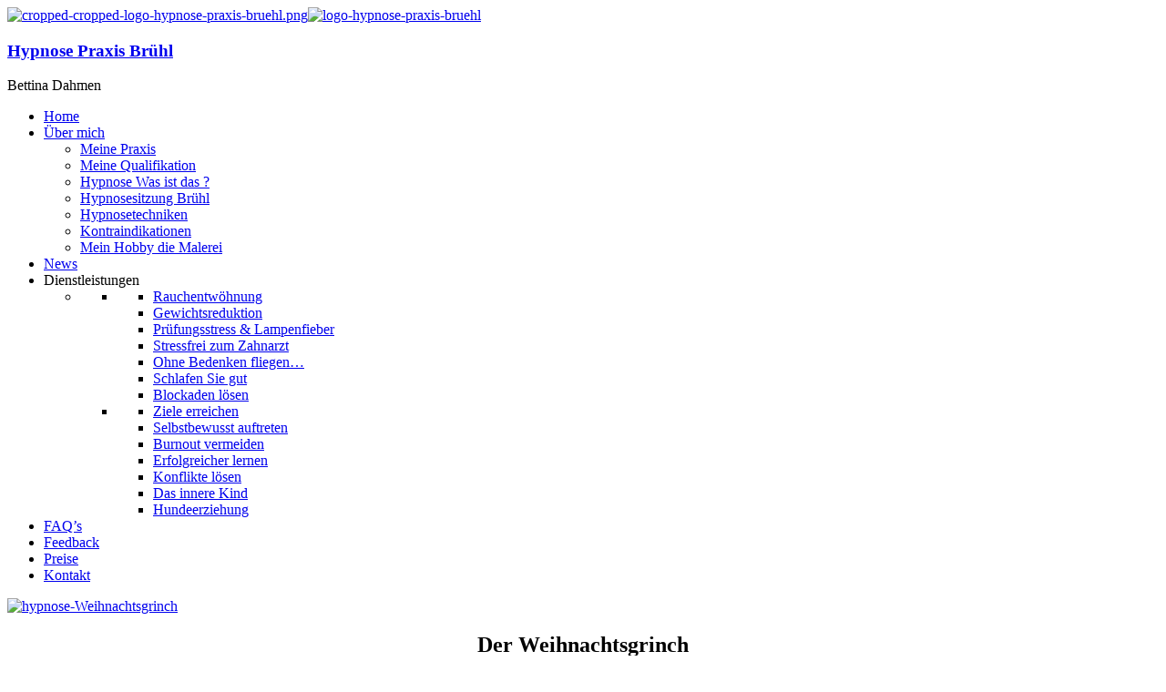

--- FILE ---
content_type: text/html; charset=UTF-8
request_url: https://hypnosepraxis-bruehl.de/news/der-weihnachtsgrinch/
body_size: 123654
content:
<!DOCTYPE html>
<!--[if IE 9 ]>   <html class="no-js oldie ie9 ie" lang="de" > <![endif]-->
<!--[if (gt IE 9)|!(IE)]><!--> <html class="no-js" lang="de" > <!--<![endif]-->
<head>
        <meta charset="UTF-8" >
        <meta http-equiv="X-UA-Compatible" content="IE=edge">
        <!-- devices setting -->
        <meta name="viewport"   content="initial-scale=1,user-scalable=no,width=device-width">

<!-- outputs by wp_head -->
<script type="text/javascript" data-cookieconsent="ignore">
	window.dataLayer = window.dataLayer || [];

	function gtag() {
		dataLayer.
		push(arguments);
	}

	gtag("consent", "default", {
		ad_user_data: "denied",
		ad_personalization: "denied",
		ad_storage: "denied",
		analytics_storage: "denied",
		functionality_storage: "denied",
		personalization_storage: "denied",
		security_storage: "granted",
		wait_for_update: 500,
	});
	gtag("set", "ads_data_redaction", true);
	</script>
<script type="text/javascript"
		id="Cookiebot"
		src="https://consent.cookiebot.com/uc.js"
		data-implementation="wp"
		data-cbid="98b6d139-e4d2-4ddb-adfc-9fdfc903d1f5"
							data-blockingmode="auto"
	></script>
<meta name='robots' content='index, follow, max-image-preview:large, max-snippet:-1, max-video-preview:-1' />
	<style>img:is([sizes="auto" i], [sizes^="auto," i]) { contain-intrinsic-size: 3000px 1500px }</style>
	
	<!-- This site is optimized with the Yoast SEO plugin v26.8 - https://yoast.com/product/yoast-seo-wordpress/ -->
	<title>Der Weihnachtsgrinch - Hypnose Praxis Brühl</title>
	<link rel="canonical" href="https://hypnosepraxis-bruehl.de/news/der-weihnachtsgrinch/" />
	<meta property="og:locale" content="de_DE" />
	<meta property="og:type" content="article" />
	<meta property="og:title" content="Der Weihnachtsgrinch - Hypnose Praxis Brühl" />
	<meta property="og:description" content="Mutieren Sie bitte nicht zum Weihnachts &#8211; Grinch. Noch 10 Tage und das Weihnachtsfest steht vor der Tür.Was bedeutet, das sich in den nächsten Tagen Stress und Hektik garantiert verbreitet. Weihnachten, der Tag an dem viele von uns, mit einem freudigen aber auch mit einem mulmigen Gefühl, Ihre Eltern und Angehörigen besuchen.Befürchten Sie auch die [&hellip;]" />
	<meta property="og:url" content="https://hypnosepraxis-bruehl.de/news/der-weihnachtsgrinch/" />
	<meta property="og:site_name" content="Hypnose Praxis Brühl" />
	<meta property="article:published_time" content="2021-12-15T10:27:00+00:00" />
	<meta property="article:modified_time" content="2022-01-03T10:29:46+00:00" />
	<meta property="og:image" content="https://hypnosepraxis-bruehl.de/wp-content/uploads/2022/01/hypnose-Weihnachtsgrinch.jpeg" />
	<meta property="og:image:width" content="360" />
	<meta property="og:image:height" content="240" />
	<meta property="og:image:type" content="image/jpeg" />
	<meta name="author" content="Bettina Dahmen" />
	<meta name="twitter:card" content="summary_large_image" />
	<meta name="twitter:label1" content="Verfasst von" />
	<meta name="twitter:data1" content="Bettina Dahmen" />
	<meta name="twitter:label2" content="Geschätzte Lesezeit" />
	<meta name="twitter:data2" content="2 Minuten" />
	<script type="application/ld+json" class="yoast-schema-graph">{"@context":"https://schema.org","@graph":[{"@type":"Article","@id":"https://hypnosepraxis-bruehl.de/news/der-weihnachtsgrinch/#article","isPartOf":{"@id":"https://hypnosepraxis-bruehl.de/news/der-weihnachtsgrinch/"},"author":{"name":"Bettina Dahmen","@id":"https://hypnosepraxis-bruehl.de/#/schema/person/0c13b2673a43d890fe4cd681ae45150c"},"headline":"Der Weihnachtsgrinch","datePublished":"2021-12-15T10:27:00+00:00","dateModified":"2022-01-03T10:29:46+00:00","mainEntityOfPage":{"@id":"https://hypnosepraxis-bruehl.de/news/der-weihnachtsgrinch/"},"wordCount":218,"publisher":{"@id":"https://hypnosepraxis-bruehl.de/#organization"},"image":{"@id":"https://hypnosepraxis-bruehl.de/news/der-weihnachtsgrinch/#primaryimage"},"thumbnailUrl":"https://hypnosepraxis-bruehl.de/wp-content/uploads/2022/01/hypnose-Weihnachtsgrinch.jpeg","keywords":["weihnachten"],"articleSection":["News"],"inLanguage":"de"},{"@type":"WebPage","@id":"https://hypnosepraxis-bruehl.de/news/der-weihnachtsgrinch/","url":"https://hypnosepraxis-bruehl.de/news/der-weihnachtsgrinch/","name":"Der Weihnachtsgrinch - Hypnose Praxis Brühl","isPartOf":{"@id":"https://hypnosepraxis-bruehl.de/#website"},"primaryImageOfPage":{"@id":"https://hypnosepraxis-bruehl.de/news/der-weihnachtsgrinch/#primaryimage"},"image":{"@id":"https://hypnosepraxis-bruehl.de/news/der-weihnachtsgrinch/#primaryimage"},"thumbnailUrl":"https://hypnosepraxis-bruehl.de/wp-content/uploads/2022/01/hypnose-Weihnachtsgrinch.jpeg","datePublished":"2021-12-15T10:27:00+00:00","dateModified":"2022-01-03T10:29:46+00:00","breadcrumb":{"@id":"https://hypnosepraxis-bruehl.de/news/der-weihnachtsgrinch/#breadcrumb"},"inLanguage":"de","potentialAction":[{"@type":"ReadAction","target":["https://hypnosepraxis-bruehl.de/news/der-weihnachtsgrinch/"]}]},{"@type":"ImageObject","inLanguage":"de","@id":"https://hypnosepraxis-bruehl.de/news/der-weihnachtsgrinch/#primaryimage","url":"https://hypnosepraxis-bruehl.de/wp-content/uploads/2022/01/hypnose-Weihnachtsgrinch.jpeg","contentUrl":"https://hypnosepraxis-bruehl.de/wp-content/uploads/2022/01/hypnose-Weihnachtsgrinch.jpeg","width":360,"height":240},{"@type":"BreadcrumbList","@id":"https://hypnosepraxis-bruehl.de/news/der-weihnachtsgrinch/#breadcrumb","itemListElement":[{"@type":"ListItem","position":1,"name":"Startseite","item":"https://hypnosepraxis-bruehl.de/"},{"@type":"ListItem","position":2,"name":"Der Weihnachtsgrinch"}]},{"@type":"WebSite","@id":"https://hypnosepraxis-bruehl.de/#website","url":"https://hypnosepraxis-bruehl.de/","name":"Hypnose Praxis Brühl","description":"Bettina Dahmen","publisher":{"@id":"https://hypnosepraxis-bruehl.de/#organization"},"potentialAction":[{"@type":"SearchAction","target":{"@type":"EntryPoint","urlTemplate":"https://hypnosepraxis-bruehl.de/?s={search_term_string}"},"query-input":{"@type":"PropertyValueSpecification","valueRequired":true,"valueName":"search_term_string"}}],"inLanguage":"de"},{"@type":"Organization","@id":"https://hypnosepraxis-bruehl.de/#organization","name":"Hypnose Praxis Brühl","url":"https://hypnosepraxis-bruehl.de/","logo":{"@type":"ImageObject","inLanguage":"de","@id":"https://hypnosepraxis-bruehl.de/#/schema/logo/image/","url":"https://hypnosepraxis-bruehl.de/wp-content/uploads/2021/06/cropped-cropped-logo-hypnose-praxis-bruehl.png","contentUrl":"https://hypnosepraxis-bruehl.de/wp-content/uploads/2021/06/cropped-cropped-logo-hypnose-praxis-bruehl.png","width":300,"height":111,"caption":"Hypnose Praxis Brühl"},"image":{"@id":"https://hypnosepraxis-bruehl.de/#/schema/logo/image/"}},{"@type":"Person","@id":"https://hypnosepraxis-bruehl.de/#/schema/person/0c13b2673a43d890fe4cd681ae45150c","name":"Bettina Dahmen","image":{"@type":"ImageObject","inLanguage":"de","@id":"https://hypnosepraxis-bruehl.de/#/schema/person/image/","url":"https://secure.gravatar.com/avatar/87b4261545b0e568c3774dfa10febeca?s=96&d=mm&r=g","contentUrl":"https://secure.gravatar.com/avatar/87b4261545b0e568c3774dfa10febeca?s=96&d=mm&r=g","caption":"Bettina Dahmen"},"url":"https://hypnosepraxis-bruehl.de/author/bettina-dahmen/"}]}</script>
	<!-- / Yoast SEO plugin. -->


<link rel='dns-prefetch' href='//maps.googleapis.com' />
<link rel="alternate" type="application/rss+xml" title="Hypnose Praxis Brühl &raquo; Feed" href="https://hypnosepraxis-bruehl.de/feed/" />
<link rel="alternate" type="application/rss+xml" title="Hypnose Praxis Brühl &raquo; Kommentar-Feed" href="https://hypnosepraxis-bruehl.de/comments/feed/" />
<link rel="alternate" type="application/rss+xml" title="Hypnose Praxis Brühl &raquo; Der Weihnachtsgrinch-Kommentar-Feed" href="https://hypnosepraxis-bruehl.de/news/der-weihnachtsgrinch/feed/" />
<script>
window._wpemojiSettings = {"baseUrl":"https:\/\/s.w.org\/images\/core\/emoji\/15.0.3\/72x72\/","ext":".png","svgUrl":"https:\/\/s.w.org\/images\/core\/emoji\/15.0.3\/svg\/","svgExt":".svg","source":{"concatemoji":"https:\/\/hypnosepraxis-bruehl.de\/wp-includes\/js\/wp-emoji-release.min.js?ver=6.7.4"}};
/*! This file is auto-generated */
!function(i,n){var o,s,e;function c(e){try{var t={supportTests:e,timestamp:(new Date).valueOf()};sessionStorage.setItem(o,JSON.stringify(t))}catch(e){}}function p(e,t,n){e.clearRect(0,0,e.canvas.width,e.canvas.height),e.fillText(t,0,0);var t=new Uint32Array(e.getImageData(0,0,e.canvas.width,e.canvas.height).data),r=(e.clearRect(0,0,e.canvas.width,e.canvas.height),e.fillText(n,0,0),new Uint32Array(e.getImageData(0,0,e.canvas.width,e.canvas.height).data));return t.every(function(e,t){return e===r[t]})}function u(e,t,n){switch(t){case"flag":return n(e,"\ud83c\udff3\ufe0f\u200d\u26a7\ufe0f","\ud83c\udff3\ufe0f\u200b\u26a7\ufe0f")?!1:!n(e,"\ud83c\uddfa\ud83c\uddf3","\ud83c\uddfa\u200b\ud83c\uddf3")&&!n(e,"\ud83c\udff4\udb40\udc67\udb40\udc62\udb40\udc65\udb40\udc6e\udb40\udc67\udb40\udc7f","\ud83c\udff4\u200b\udb40\udc67\u200b\udb40\udc62\u200b\udb40\udc65\u200b\udb40\udc6e\u200b\udb40\udc67\u200b\udb40\udc7f");case"emoji":return!n(e,"\ud83d\udc26\u200d\u2b1b","\ud83d\udc26\u200b\u2b1b")}return!1}function f(e,t,n){var r="undefined"!=typeof WorkerGlobalScope&&self instanceof WorkerGlobalScope?new OffscreenCanvas(300,150):i.createElement("canvas"),a=r.getContext("2d",{willReadFrequently:!0}),o=(a.textBaseline="top",a.font="600 32px Arial",{});return e.forEach(function(e){o[e]=t(a,e,n)}),o}function t(e){var t=i.createElement("script");t.src=e,t.defer=!0,i.head.appendChild(t)}"undefined"!=typeof Promise&&(o="wpEmojiSettingsSupports",s=["flag","emoji"],n.supports={everything:!0,everythingExceptFlag:!0},e=new Promise(function(e){i.addEventListener("DOMContentLoaded",e,{once:!0})}),new Promise(function(t){var n=function(){try{var e=JSON.parse(sessionStorage.getItem(o));if("object"==typeof e&&"number"==typeof e.timestamp&&(new Date).valueOf()<e.timestamp+604800&&"object"==typeof e.supportTests)return e.supportTests}catch(e){}return null}();if(!n){if("undefined"!=typeof Worker&&"undefined"!=typeof OffscreenCanvas&&"undefined"!=typeof URL&&URL.createObjectURL&&"undefined"!=typeof Blob)try{var e="postMessage("+f.toString()+"("+[JSON.stringify(s),u.toString(),p.toString()].join(",")+"));",r=new Blob([e],{type:"text/javascript"}),a=new Worker(URL.createObjectURL(r),{name:"wpTestEmojiSupports"});return void(a.onmessage=function(e){c(n=e.data),a.terminate(),t(n)})}catch(e){}c(n=f(s,u,p))}t(n)}).then(function(e){for(var t in e)n.supports[t]=e[t],n.supports.everything=n.supports.everything&&n.supports[t],"flag"!==t&&(n.supports.everythingExceptFlag=n.supports.everythingExceptFlag&&n.supports[t]);n.supports.everythingExceptFlag=n.supports.everythingExceptFlag&&!n.supports.flag,n.DOMReady=!1,n.readyCallback=function(){n.DOMReady=!0}}).then(function(){return e}).then(function(){var e;n.supports.everything||(n.readyCallback(),(e=n.source||{}).concatemoji?t(e.concatemoji):e.wpemoji&&e.twemoji&&(t(e.twemoji),t(e.wpemoji)))}))}((window,document),window._wpemojiSettings);
</script>
<link rel='stylesheet' id='hfe-widgets-style-css' href='https://hypnosepraxis-bruehl.de/wp-content/plugins/header-footer-elementor/inc/widgets-css/frontend.css?ver=2.2.3' media='all' />
<link rel='stylesheet' id='bdt-uikit-css' href='https://hypnosepraxis-bruehl.de/wp-content/plugins/bdthemes-element-pack/assets/css/bdt-uikit.css?ver=3.15.1' media='all' />
<link rel='stylesheet' id='ep-helper-css' href='https://hypnosepraxis-bruehl.de/wp-content/plugins/bdthemes-element-pack/assets/css/ep-helper.css?ver=6.6.2' media='all' />
<style id='wp-emoji-styles-inline-css'>

	img.wp-smiley, img.emoji {
		display: inline !important;
		border: none !important;
		box-shadow: none !important;
		height: 1em !important;
		width: 1em !important;
		margin: 0 0.07em !important;
		vertical-align: -0.1em !important;
		background: none !important;
		padding: 0 !important;
	}
</style>
<style id='classic-theme-styles-inline-css'>
/*! This file is auto-generated */
.wp-block-button__link{color:#fff;background-color:#32373c;border-radius:9999px;box-shadow:none;text-decoration:none;padding:calc(.667em + 2px) calc(1.333em + 2px);font-size:1.125em}.wp-block-file__button{background:#32373c;color:#fff;text-decoration:none}
</style>
<style id='global-styles-inline-css'>
:root{--wp--preset--aspect-ratio--square: 1;--wp--preset--aspect-ratio--4-3: 4/3;--wp--preset--aspect-ratio--3-4: 3/4;--wp--preset--aspect-ratio--3-2: 3/2;--wp--preset--aspect-ratio--2-3: 2/3;--wp--preset--aspect-ratio--16-9: 16/9;--wp--preset--aspect-ratio--9-16: 9/16;--wp--preset--color--black: #000000;--wp--preset--color--cyan-bluish-gray: #abb8c3;--wp--preset--color--white: #ffffff;--wp--preset--color--pale-pink: #f78da7;--wp--preset--color--vivid-red: #cf2e2e;--wp--preset--color--luminous-vivid-orange: #ff6900;--wp--preset--color--luminous-vivid-amber: #fcb900;--wp--preset--color--light-green-cyan: #7bdcb5;--wp--preset--color--vivid-green-cyan: #00d084;--wp--preset--color--pale-cyan-blue: #8ed1fc;--wp--preset--color--vivid-cyan-blue: #0693e3;--wp--preset--color--vivid-purple: #9b51e0;--wp--preset--gradient--vivid-cyan-blue-to-vivid-purple: linear-gradient(135deg,rgba(6,147,227,1) 0%,rgb(155,81,224) 100%);--wp--preset--gradient--light-green-cyan-to-vivid-green-cyan: linear-gradient(135deg,rgb(122,220,180) 0%,rgb(0,208,130) 100%);--wp--preset--gradient--luminous-vivid-amber-to-luminous-vivid-orange: linear-gradient(135deg,rgba(252,185,0,1) 0%,rgba(255,105,0,1) 100%);--wp--preset--gradient--luminous-vivid-orange-to-vivid-red: linear-gradient(135deg,rgba(255,105,0,1) 0%,rgb(207,46,46) 100%);--wp--preset--gradient--very-light-gray-to-cyan-bluish-gray: linear-gradient(135deg,rgb(238,238,238) 0%,rgb(169,184,195) 100%);--wp--preset--gradient--cool-to-warm-spectrum: linear-gradient(135deg,rgb(74,234,220) 0%,rgb(151,120,209) 20%,rgb(207,42,186) 40%,rgb(238,44,130) 60%,rgb(251,105,98) 80%,rgb(254,248,76) 100%);--wp--preset--gradient--blush-light-purple: linear-gradient(135deg,rgb(255,206,236) 0%,rgb(152,150,240) 100%);--wp--preset--gradient--blush-bordeaux: linear-gradient(135deg,rgb(254,205,165) 0%,rgb(254,45,45) 50%,rgb(107,0,62) 100%);--wp--preset--gradient--luminous-dusk: linear-gradient(135deg,rgb(255,203,112) 0%,rgb(199,81,192) 50%,rgb(65,88,208) 100%);--wp--preset--gradient--pale-ocean: linear-gradient(135deg,rgb(255,245,203) 0%,rgb(182,227,212) 50%,rgb(51,167,181) 100%);--wp--preset--gradient--electric-grass: linear-gradient(135deg,rgb(202,248,128) 0%,rgb(113,206,126) 100%);--wp--preset--gradient--midnight: linear-gradient(135deg,rgb(2,3,129) 0%,rgb(40,116,252) 100%);--wp--preset--font-size--small: 13px;--wp--preset--font-size--medium: 20px;--wp--preset--font-size--large: 36px;--wp--preset--font-size--x-large: 42px;--wp--preset--spacing--20: 0.44rem;--wp--preset--spacing--30: 0.67rem;--wp--preset--spacing--40: 1rem;--wp--preset--spacing--50: 1.5rem;--wp--preset--spacing--60: 2.25rem;--wp--preset--spacing--70: 3.38rem;--wp--preset--spacing--80: 5.06rem;--wp--preset--shadow--natural: 6px 6px 9px rgba(0, 0, 0, 0.2);--wp--preset--shadow--deep: 12px 12px 50px rgba(0, 0, 0, 0.4);--wp--preset--shadow--sharp: 6px 6px 0px rgba(0, 0, 0, 0.2);--wp--preset--shadow--outlined: 6px 6px 0px -3px rgba(255, 255, 255, 1), 6px 6px rgba(0, 0, 0, 1);--wp--preset--shadow--crisp: 6px 6px 0px rgba(0, 0, 0, 1);}:where(.is-layout-flex){gap: 0.5em;}:where(.is-layout-grid){gap: 0.5em;}body .is-layout-flex{display: flex;}.is-layout-flex{flex-wrap: wrap;align-items: center;}.is-layout-flex > :is(*, div){margin: 0;}body .is-layout-grid{display: grid;}.is-layout-grid > :is(*, div){margin: 0;}:where(.wp-block-columns.is-layout-flex){gap: 2em;}:where(.wp-block-columns.is-layout-grid){gap: 2em;}:where(.wp-block-post-template.is-layout-flex){gap: 1.25em;}:where(.wp-block-post-template.is-layout-grid){gap: 1.25em;}.has-black-color{color: var(--wp--preset--color--black) !important;}.has-cyan-bluish-gray-color{color: var(--wp--preset--color--cyan-bluish-gray) !important;}.has-white-color{color: var(--wp--preset--color--white) !important;}.has-pale-pink-color{color: var(--wp--preset--color--pale-pink) !important;}.has-vivid-red-color{color: var(--wp--preset--color--vivid-red) !important;}.has-luminous-vivid-orange-color{color: var(--wp--preset--color--luminous-vivid-orange) !important;}.has-luminous-vivid-amber-color{color: var(--wp--preset--color--luminous-vivid-amber) !important;}.has-light-green-cyan-color{color: var(--wp--preset--color--light-green-cyan) !important;}.has-vivid-green-cyan-color{color: var(--wp--preset--color--vivid-green-cyan) !important;}.has-pale-cyan-blue-color{color: var(--wp--preset--color--pale-cyan-blue) !important;}.has-vivid-cyan-blue-color{color: var(--wp--preset--color--vivid-cyan-blue) !important;}.has-vivid-purple-color{color: var(--wp--preset--color--vivid-purple) !important;}.has-black-background-color{background-color: var(--wp--preset--color--black) !important;}.has-cyan-bluish-gray-background-color{background-color: var(--wp--preset--color--cyan-bluish-gray) !important;}.has-white-background-color{background-color: var(--wp--preset--color--white) !important;}.has-pale-pink-background-color{background-color: var(--wp--preset--color--pale-pink) !important;}.has-vivid-red-background-color{background-color: var(--wp--preset--color--vivid-red) !important;}.has-luminous-vivid-orange-background-color{background-color: var(--wp--preset--color--luminous-vivid-orange) !important;}.has-luminous-vivid-amber-background-color{background-color: var(--wp--preset--color--luminous-vivid-amber) !important;}.has-light-green-cyan-background-color{background-color: var(--wp--preset--color--light-green-cyan) !important;}.has-vivid-green-cyan-background-color{background-color: var(--wp--preset--color--vivid-green-cyan) !important;}.has-pale-cyan-blue-background-color{background-color: var(--wp--preset--color--pale-cyan-blue) !important;}.has-vivid-cyan-blue-background-color{background-color: var(--wp--preset--color--vivid-cyan-blue) !important;}.has-vivid-purple-background-color{background-color: var(--wp--preset--color--vivid-purple) !important;}.has-black-border-color{border-color: var(--wp--preset--color--black) !important;}.has-cyan-bluish-gray-border-color{border-color: var(--wp--preset--color--cyan-bluish-gray) !important;}.has-white-border-color{border-color: var(--wp--preset--color--white) !important;}.has-pale-pink-border-color{border-color: var(--wp--preset--color--pale-pink) !important;}.has-vivid-red-border-color{border-color: var(--wp--preset--color--vivid-red) !important;}.has-luminous-vivid-orange-border-color{border-color: var(--wp--preset--color--luminous-vivid-orange) !important;}.has-luminous-vivid-amber-border-color{border-color: var(--wp--preset--color--luminous-vivid-amber) !important;}.has-light-green-cyan-border-color{border-color: var(--wp--preset--color--light-green-cyan) !important;}.has-vivid-green-cyan-border-color{border-color: var(--wp--preset--color--vivid-green-cyan) !important;}.has-pale-cyan-blue-border-color{border-color: var(--wp--preset--color--pale-cyan-blue) !important;}.has-vivid-cyan-blue-border-color{border-color: var(--wp--preset--color--vivid-cyan-blue) !important;}.has-vivid-purple-border-color{border-color: var(--wp--preset--color--vivid-purple) !important;}.has-vivid-cyan-blue-to-vivid-purple-gradient-background{background: var(--wp--preset--gradient--vivid-cyan-blue-to-vivid-purple) !important;}.has-light-green-cyan-to-vivid-green-cyan-gradient-background{background: var(--wp--preset--gradient--light-green-cyan-to-vivid-green-cyan) !important;}.has-luminous-vivid-amber-to-luminous-vivid-orange-gradient-background{background: var(--wp--preset--gradient--luminous-vivid-amber-to-luminous-vivid-orange) !important;}.has-luminous-vivid-orange-to-vivid-red-gradient-background{background: var(--wp--preset--gradient--luminous-vivid-orange-to-vivid-red) !important;}.has-very-light-gray-to-cyan-bluish-gray-gradient-background{background: var(--wp--preset--gradient--very-light-gray-to-cyan-bluish-gray) !important;}.has-cool-to-warm-spectrum-gradient-background{background: var(--wp--preset--gradient--cool-to-warm-spectrum) !important;}.has-blush-light-purple-gradient-background{background: var(--wp--preset--gradient--blush-light-purple) !important;}.has-blush-bordeaux-gradient-background{background: var(--wp--preset--gradient--blush-bordeaux) !important;}.has-luminous-dusk-gradient-background{background: var(--wp--preset--gradient--luminous-dusk) !important;}.has-pale-ocean-gradient-background{background: var(--wp--preset--gradient--pale-ocean) !important;}.has-electric-grass-gradient-background{background: var(--wp--preset--gradient--electric-grass) !important;}.has-midnight-gradient-background{background: var(--wp--preset--gradient--midnight) !important;}.has-small-font-size{font-size: var(--wp--preset--font-size--small) !important;}.has-medium-font-size{font-size: var(--wp--preset--font-size--medium) !important;}.has-large-font-size{font-size: var(--wp--preset--font-size--large) !important;}.has-x-large-font-size{font-size: var(--wp--preset--font-size--x-large) !important;}
:where(.wp-block-post-template.is-layout-flex){gap: 1.25em;}:where(.wp-block-post-template.is-layout-grid){gap: 1.25em;}
:where(.wp-block-columns.is-layout-flex){gap: 2em;}:where(.wp-block-columns.is-layout-grid){gap: 2em;}
:root :where(.wp-block-pullquote){font-size: 1.5em;line-height: 1.6;}
</style>
<link rel='stylesheet' id='hfe-style-css' href='https://hypnosepraxis-bruehl.de/wp-content/plugins/header-footer-elementor/assets/css/header-footer-elementor.css?ver=2.2.3' media='all' />
<link rel='stylesheet' id='elementor-icons-css' href='https://hypnosepraxis-bruehl.de/wp-content/plugins/elementor/assets/lib/eicons/css/elementor-icons.min.css?ver=5.36.0' media='all' />
<link rel='stylesheet' id='elementor-frontend-css' href='https://hypnosepraxis-bruehl.de/wp-content/plugins/elementor/assets/css/frontend.min.css?ver=3.28.2' media='all' />
<link rel='stylesheet' id='elementor-post-1304-css' href='https://hypnosepraxis-bruehl.de/wp-content/uploads/elementor/css/post-1304.css?ver=1743497447' media='all' />
<link rel='stylesheet' id='auxin-elementor-base-css' href='https://hypnosepraxis-bruehl.de/wp-content/themes/phlox-pro/css/other/elementor.css?ver=5.8.0' media='all' />
<link rel='stylesheet' id='auxin-elementor-widgets-css' href='https://hypnosepraxis-bruehl.de/wp-content/plugins/auxin-elements/admin/assets/css/elementor-widgets.css?ver=2.17.14' media='all' />
<link rel='stylesheet' id='mediaelement-css' href='https://hypnosepraxis-bruehl.de/wp-includes/js/mediaelement/mediaelementplayer-legacy.min.css?ver=4.2.17' media='all' />
<link rel='stylesheet' id='wp-mediaelement-css' href='https://hypnosepraxis-bruehl.de/wp-includes/js/mediaelement/wp-mediaelement.min.css?ver=6.7.4' media='all' />
<link rel='stylesheet' id='font-awesome-5-all-css' href='https://hypnosepraxis-bruehl.de/wp-content/plugins/elementor/assets/lib/font-awesome/css/all.min.css?ver=3.28.2' media='all' />
<link rel='stylesheet' id='font-awesome-4-shim-css' href='https://hypnosepraxis-bruehl.de/wp-content/plugins/elementor/assets/lib/font-awesome/css/v4-shims.min.css?ver=3.28.2' media='all' />
<link rel='stylesheet' id='elementor-post-4000-css' href='https://hypnosepraxis-bruehl.de/wp-content/uploads/elementor/css/post-4000.css?ver=1743526900' media='all' />
<link rel='stylesheet' id='auxin-base-css' href='https://hypnosepraxis-bruehl.de/wp-content/themes/phlox-pro/css/base.css?ver=5.8.0' media='all' />
<link rel='stylesheet' id='auxin-front-icon-css' href='https://hypnosepraxis-bruehl.de/wp-content/themes/phlox-pro/css/auxin-icon.css?ver=5.8.0' media='all' />
<link rel='stylesheet' id='auxin-main-css' href='https://hypnosepraxis-bruehl.de/wp-content/themes/phlox-pro/css/main.css?ver=5.8.0' media='all' />
<link rel='stylesheet' id='auxin-custom-css' href='https://hypnosepraxis-bruehl.de/wp-content/uploads/phlox-pro/custom.css?ver=5.5' media='all' />
<link rel='stylesheet' id='auxin-portfolio-css' href='https://hypnosepraxis-bruehl.de/wp-content/themes/phlox-pro/css/portfolio.css?ver=2.3.12' media='all' />
<link rel='stylesheet' id='elementor-post-1632-css' href='https://hypnosepraxis-bruehl.de/wp-content/uploads/elementor/css/post-1632.css?ver=1743497447' media='all' />
<link rel='stylesheet' id='elementor-post-1302-css' href='https://hypnosepraxis-bruehl.de/wp-content/uploads/elementor/css/post-1302.css?ver=1743497448' media='all' />
<link rel='stylesheet' id='widget-heading-css' href='https://hypnosepraxis-bruehl.de/wp-content/plugins/elementor/assets/css/widget-heading.min.css?ver=3.28.2' media='all' />
<link rel='stylesheet' id='widget-image-css' href='https://hypnosepraxis-bruehl.de/wp-content/plugins/elementor/assets/css/widget-image.min.css?ver=3.28.2' media='all' />
<link rel='stylesheet' id='hfe-elementor-icons-css' href='https://hypnosepraxis-bruehl.de/wp-content/plugins/elementor/assets/lib/eicons/css/elementor-icons.min.css?ver=5.34.0' media='all' />
<link rel='stylesheet' id='hfe-icons-list-css' href='https://hypnosepraxis-bruehl.de/wp-content/plugins/elementor/assets/css/widget-icon-list.min.css?ver=3.24.3' media='all' />
<link rel='stylesheet' id='hfe-social-icons-css' href='https://hypnosepraxis-bruehl.de/wp-content/plugins/elementor/assets/css/widget-social-icons.min.css?ver=3.24.0' media='all' />
<link rel='stylesheet' id='hfe-social-share-icons-brands-css' href='https://hypnosepraxis-bruehl.de/wp-content/plugins/elementor/assets/lib/font-awesome/css/brands.css?ver=5.15.3' media='all' />
<link rel='stylesheet' id='hfe-social-share-icons-fontawesome-css' href='https://hypnosepraxis-bruehl.de/wp-content/plugins/elementor/assets/lib/font-awesome/css/fontawesome.css?ver=5.15.3' media='all' />
<link rel='stylesheet' id='hfe-nav-menu-icons-css' href='https://hypnosepraxis-bruehl.de/wp-content/plugins/elementor/assets/lib/font-awesome/css/solid.css?ver=5.15.3' media='all' />
<link rel='stylesheet' id='hfe-widget-blockquote-css' href='https://hypnosepraxis-bruehl.de/wp-content/plugins/elementor-pro/assets/css/widget-blockquote.min.css?ver=3.25.0' media='all' />
<link rel='stylesheet' id='hfe-mega-menu-css' href='https://hypnosepraxis-bruehl.de/wp-content/plugins/elementor-pro/assets/css/widget-mega-menu.min.css?ver=3.26.2' media='all' />
<link rel='stylesheet' id='hfe-nav-menu-widget-css' href='https://hypnosepraxis-bruehl.de/wp-content/plugins/elementor-pro/assets/css/widget-nav-menu.min.css?ver=3.26.0' media='all' />
<link rel='stylesheet' id='elementor-gf-local-shojumaru-css' href='https://hypnosepraxis-bruehl.de/wp-content/uploads/elementor/google-fonts/css/shojumaru.css?ver=1743496791' media='all' />
<link rel='stylesheet' id='elementor-gf-local-robotoslab-css' href='https://hypnosepraxis-bruehl.de/wp-content/uploads/elementor/google-fonts/css/robotoslab.css?ver=1743496795' media='all' />
<link rel='stylesheet' id='elementor-gf-local-roboto-css' href='https://hypnosepraxis-bruehl.de/wp-content/uploads/elementor/google-fonts/css/roboto.css?ver=1743496806' media='all' />
<link rel='stylesheet' id='elementor-gf-local-aclonica-css' href='https://hypnosepraxis-bruehl.de/wp-content/uploads/elementor/google-fonts/css/aclonica.css?ver=1743496809' media='all' />
<link rel='stylesheet' id='elementor-gf-local-ubuntu-css' href='https://hypnosepraxis-bruehl.de/wp-content/uploads/elementor/google-fonts/css/ubuntu.css?ver=1743496823' media='all' />
<script src="https://hypnosepraxis-bruehl.de/wp-includes/js/jquery/jquery.min.js?ver=3.7.1" id="jquery-core-js"></script>
<script src="https://hypnosepraxis-bruehl.de/wp-includes/js/jquery/jquery-migrate.min.js?ver=3.4.1" id="jquery-migrate-js"></script>
<script id="jquery-js-after">
!function($){"use strict";$(document).ready(function(){$(this).scrollTop()>100&&$(".hfe-scroll-to-top-wrap").removeClass("hfe-scroll-to-top-hide"),$(window).scroll(function(){$(this).scrollTop()<100?$(".hfe-scroll-to-top-wrap").fadeOut(300):$(".hfe-scroll-to-top-wrap").fadeIn(300)}),$(".hfe-scroll-to-top-wrap").on("click",function(){$("html, body").animate({scrollTop:0},300);return!1})})}(jQuery);
</script>
<script src="https://hypnosepraxis-bruehl.de/wp-content/plugins/elementor/assets/lib/font-awesome/js/v4-shims.min.js?ver=3.28.2" id="font-awesome-4-shim-js"></script>
<script id="auxin-modernizr-js-extra">
var auxin = {"ajax_url":"https:\/\/hypnosepraxis-bruehl.de\/wp-admin\/admin-ajax.php","is_rtl":"","is_reponsive":"1","is_framed":"","frame_width":"20","wpml_lang":"en","uploadbaseurl":"https:\/\/hypnosepraxis-bruehl.de\/wp-content\/uploads","nonce":"1a35b4604b"};
</script>
<script id="auxin-modernizr-js-before">
/* < ![CDATA[ */
function auxinNS(n){for(var e=n.split("."),a=window,i="",r=e.length,t=0;r>t;t++)"window"!=e[t]&&(i=e[t],a[i]=a[i]||{},a=a[i]);return a;}
/* ]]> */
</script>
<script src="https://hypnosepraxis-bruehl.de/wp-content/themes/phlox-pro/js/solo/modernizr-custom.min.js?ver=5.8.0" id="auxin-modernizr-js"></script>
<link rel="https://api.w.org/" href="https://hypnosepraxis-bruehl.de/wp-json/" /><link rel="alternate" title="JSON" type="application/json" href="https://hypnosepraxis-bruehl.de/wp-json/wp/v2/posts/4000" /><link rel="EditURI" type="application/rsd+xml" title="RSD" href="https://hypnosepraxis-bruehl.de/xmlrpc.php?rsd" />
<meta name="generator" content="WordPress 6.7.4" />
<link rel='shortlink' href='https://hypnosepraxis-bruehl.de/?p=4000' />
<link rel="alternate" title="oEmbed (JSON)" type="application/json+oembed" href="https://hypnosepraxis-bruehl.de/wp-json/oembed/1.0/embed?url=https%3A%2F%2Fhypnosepraxis-bruehl.de%2Fnews%2Fder-weihnachtsgrinch%2F" />
<link rel="alternate" title="oEmbed (XML)" type="text/xml+oembed" href="https://hypnosepraxis-bruehl.de/wp-json/oembed/1.0/embed?url=https%3A%2F%2Fhypnosepraxis-bruehl.de%2Fnews%2Fder-weihnachtsgrinch%2F&#038;format=xml" />
    <meta name="title"       content="Der Weihnachtsgrinch" />
    <meta name="description" content="Mutieren Sie bitte nicht zum Weihnachts &#8211; Grinch. Noch 10 Tage und das Weihnachtsfest steht vor der Tür.Was bedeutet, das sich in den nächsten Tagen Stress und Hektik garantiert verbreitet. Weihnachten, der Tag an dem viele von uns, mit einem freudigen aber auch mit einem mulmigen Gefühl, Ihre Eltern und Angehörigen besuchen.Befürchten Sie auch die [&hellip;]" />
        <link rel="image_src"    href="https://hypnosepraxis-bruehl.de/wp-content/uploads/2022/01/hypnose-Weihnachtsgrinch-90x90.jpeg" />
    <!-- Chrome, Firefox OS and Opera -->
<meta name="theme-color" content="rgb(0, 217, 166)" />
<!-- Windows Phone -->
<meta name="msapplication-navbutton-color" content="rgb(0, 217, 166)" />
<!-- iOS Safari -->
<meta name="apple-mobile-web-app-capable" content="yes">
<meta name="apple-mobile-web-app-status-bar-style" content="black-translucent">

<!-- pingback -->
<link rel="pingback" href="https://hypnosepraxis-bruehl.de/xmlrpc.php">
<meta name="generator" content="Elementor 3.28.2; features: additional_custom_breakpoints, e_local_google_fonts; settings: css_print_method-external, google_font-enabled, font_display-auto">
<style>.recentcomments a{display:inline !important;padding:0 !important;margin:0 !important;}</style>			<style>
				.e-con.e-parent:nth-of-type(n+4):not(.e-lazyloaded):not(.e-no-lazyload),
				.e-con.e-parent:nth-of-type(n+4):not(.e-lazyloaded):not(.e-no-lazyload) * {
					background-image: none !important;
				}
				@media screen and (max-height: 1024px) {
					.e-con.e-parent:nth-of-type(n+3):not(.e-lazyloaded):not(.e-no-lazyload),
					.e-con.e-parent:nth-of-type(n+3):not(.e-lazyloaded):not(.e-no-lazyload) * {
						background-image: none !important;
					}
				}
				@media screen and (max-height: 640px) {
					.e-con.e-parent:nth-of-type(n+2):not(.e-lazyloaded):not(.e-no-lazyload),
					.e-con.e-parent:nth-of-type(n+2):not(.e-lazyloaded):not(.e-no-lazyload) * {
						background-image: none !important;
					}
				}
			</style>
			<meta name="generator" content="Powered by Slider Revolution 6.7.31 - responsive, Mobile-Friendly Slider Plugin for WordPress with comfortable drag and drop interface." />
<link rel="icon" href="https://hypnosepraxis-bruehl.de/wp-content/uploads/2021/06/cropped-cropped-logo_hpdb-32x32.jpg" sizes="32x32" />
<link rel="icon" href="https://hypnosepraxis-bruehl.de/wp-content/uploads/2021/06/cropped-cropped-logo_hpdb-192x192.jpg" sizes="192x192" />
<link rel="apple-touch-icon" href="https://hypnosepraxis-bruehl.de/wp-content/uploads/2021/06/cropped-cropped-logo_hpdb-180x180.jpg" />
<meta name="msapplication-TileImage" content="https://hypnosepraxis-bruehl.de/wp-content/uploads/2021/06/cropped-cropped-logo_hpdb-270x270.jpg" />
<script>function setREVStartSize(e){
			//window.requestAnimationFrame(function() {
				window.RSIW = window.RSIW===undefined ? window.innerWidth : window.RSIW;
				window.RSIH = window.RSIH===undefined ? window.innerHeight : window.RSIH;
				try {
					var pw = document.getElementById(e.c).parentNode.offsetWidth,
						newh;
					pw = pw===0 || isNaN(pw) || (e.l=="fullwidth" || e.layout=="fullwidth") ? window.RSIW : pw;
					e.tabw = e.tabw===undefined ? 0 : parseInt(e.tabw);
					e.thumbw = e.thumbw===undefined ? 0 : parseInt(e.thumbw);
					e.tabh = e.tabh===undefined ? 0 : parseInt(e.tabh);
					e.thumbh = e.thumbh===undefined ? 0 : parseInt(e.thumbh);
					e.tabhide = e.tabhide===undefined ? 0 : parseInt(e.tabhide);
					e.thumbhide = e.thumbhide===undefined ? 0 : parseInt(e.thumbhide);
					e.mh = e.mh===undefined || e.mh=="" || e.mh==="auto" ? 0 : parseInt(e.mh,0);
					if(e.layout==="fullscreen" || e.l==="fullscreen")
						newh = Math.max(e.mh,window.RSIH);
					else{
						e.gw = Array.isArray(e.gw) ? e.gw : [e.gw];
						for (var i in e.rl) if (e.gw[i]===undefined || e.gw[i]===0) e.gw[i] = e.gw[i-1];
						e.gh = e.el===undefined || e.el==="" || (Array.isArray(e.el) && e.el.length==0)? e.gh : e.el;
						e.gh = Array.isArray(e.gh) ? e.gh : [e.gh];
						for (var i in e.rl) if (e.gh[i]===undefined || e.gh[i]===0) e.gh[i] = e.gh[i-1];
											
						var nl = new Array(e.rl.length),
							ix = 0,
							sl;
						e.tabw = e.tabhide>=pw ? 0 : e.tabw;
						e.thumbw = e.thumbhide>=pw ? 0 : e.thumbw;
						e.tabh = e.tabhide>=pw ? 0 : e.tabh;
						e.thumbh = e.thumbhide>=pw ? 0 : e.thumbh;
						for (var i in e.rl) nl[i] = e.rl[i]<window.RSIW ? 0 : e.rl[i];
						sl = nl[0];
						for (var i in nl) if (sl>nl[i] && nl[i]>0) { sl = nl[i]; ix=i;}
						var m = pw>(e.gw[ix]+e.tabw+e.thumbw) ? 1 : (pw-(e.tabw+e.thumbw)) / (e.gw[ix]);
						newh =  (e.gh[ix] * m) + (e.tabh + e.thumbh);
					}
					var el = document.getElementById(e.c);
					if (el!==null && el) el.style.height = newh+"px";
					el = document.getElementById(e.c+"_wrapper");
					if (el!==null && el) {
						el.style.height = newh+"px";
						el.style.display = "block";
					}
				} catch(e){
					console.log("Failure at Presize of Slider:" + e)
				}
			//});
		  };</script>
		<style id="wp-custom-css">
			

/* Pages */
.page-title-section .page-header {
  background-color: #F9F9F9;
  border-bottom: none;
}
.page-title-section .page-header .page-title {
  font-size: 43px;
  line-height: 54px;
  color: var(--e-global-color-primary);
}


/* Single Blog */ 
.single.single-post .entry-header {
  text-align: center;
}
.single.single-post .entry-header .entry-title {
  color: var(--e-global-color-primary) !important;
}
.single.single-post .entry-info {
  text-align: center;
  text-transform: uppercase;
  color: #AAAAAA !important;
}
.single.single-post .entry-info .author a {
  color: #AAAAAA !important;
}
.single.single-post .hentry .entry-info [class^=entry-] + [class^=entry-]:before,
.single.single-post .hentry .entry-info .entry-tax a::after {
  border-radius: 0 !important;
  height: 9px !important;
  width: 1px !important;
  color: #AAAAAA !important;
}
.single.single-post footer.entry-meta,
.single.single-post .comment-respond {
  margin-left: 15% !important;
  margin-right: 15% !important;
}
.single.single-post footer.entry-meta .entry-tax {
  font-family: "Quicksand";
  font-weight: 700;
  font-size: 25px;
  font-style: normal !important;
  margin: 50px 0 !important;
}
.single.single-post footer.entry-meta .entry-tax span {
  color: var(--e-global-color-accent);
}
.single.single-post footer.entry-meta .entry-tax a {
  color: var(--e-global-color-primary) !important;
  text-decoration: none !important;
}
.single.single-post  .auxicon-share:before {
	content: '\e6ef';
	font-size: 25px;
}
#commentform input[type="submit"] {
	font-size: 13px;
	    font-family: "Quicksand" !important;
    font-weight: 500 !important;
    padding: 18px 45px !important;
    box-shadow: 6px 6px 25px 0px rgba(0, 217, 166, 0.35);
    border-radius: 150px;
    background-image: linear-gradient(269deg, var(--e-global-color-primary) 0%, var(--e-global-color-secondary) 100%);
	float: right;
	margin-top: 50px;
}


/* Single Portfolio */
.has-line {
  position: relative;
}
.has-line::before {
  content: " ";
  width: 53px;
  height: 3px;
  background-color: #3D3D3D;
  left: -78px;
  position: absolute;
  display: block;
  top: 50%;
  transform: translateY(-50%);
}

.avt-demo-title {
  color: #3d3d3d;
}

/* Single Portfolio */
.single-portfolio .aux-content-top-margin .aux-primary {
  margin-top: 160px;
}

.aux-single .type-portfolio.aux-side-right .entry-side-title {
  position: relative;
  margin-bottom: 35px;
}
.aux-single .type-portfolio.aux-side-right .entry-side-overview {
  margin-bottom: 7px;
}
.aux-single .type-portfolio.aux-side-right .entry-meta-data {
  padding-top: 25px;
}
.aux-single .type-portfolio.aux-side-right > .entry-side .aux-sticky-position {
  position: sticky;
  /* Should be change */
  z-index: 9;
}
.aux-single .type-portfolio.aux-side-right > .entry-side.aux-sticky .entry-side-title {
  left: 0 !important;
}
.aux-single .type-portfolio.aux-side-right > .entry-side .entry-side-title > * {
  font-size: 54px;
  display: block;
  line-height: 64px;
  font-weight: 600;
}
.aux-single .type-portfolio.aux-side-right > .entry-side .avt-demo-title {
  animation: none;
}
.aux-single .type-portfolio.aux-side-right dd {
  margin-bottom: 18px;
}
.aux-single .type-portfolio.hentry .alignnone.size-full,
.aux-single .type-portfolio.hentry .entry-media {
  margin: 0;
}
.aux-single .type-portfolio.hentry .aux-portfolio-columns .entry-title a {
  font-size: 16px;
  font-weight: 400;
  display: block;
  margin-top: 7px;
}
.aux-single .type-portfolio.hentry .entry-main {
  margin-bottom: 0;
}
.aux-single .type-portfolio.hentry .entry-content {
  margin-bottom: 0;
}
.aux-single .type-portfolio.hentry .entry-content p:last-of-type {
  margin-bottom: 0;
}
.aux-single .type-portfolio .entry-actions {
  border-top: none;
  border-bottom: none;
  padding: 0 0 25px 0;
}
.aux-single .type-portfolio .aux-next-prev-posts {
  z-index: 0;
}
.aux-single .type-portfolio .aux-next-prev-posts:not(.aux-sticky-nav).nav-skin-modern {
  margin-top: 0;
}

/* End of single Portfolio */
/* Related posts */
.aux-widget-related-posts .widget-title {
  margin-bottom: 50px;
  letter-spacing: 4px;
  font-size: 14px;
}
.aux-widget-related-posts .hentry .entry-title {
  font-size: 16px;
  font-weight: 400;
  margin-top: 25px;
}
.aux-widget-related-posts .hentry .entry-title a:hover {
  color: #3D3D3D;
}

/* End of related posts */
.entry-meta-data .aux-button,
.auxicon-share .aux-text,
.wp_ulike_general_class .count-box,
.aux-socials .aux-text,
.mobile-only {
  display: none;
}

.aux-tooltip-socials-container .aux-tooltip-socials-wrapper {
  left: 0 !important;
}

.aux-next-prev-posts,
.aux-widget-related-posts .aux-media-image {
  z-index: -1;
}

.single-launch {
  font-size: 14px;
  letter-spacing: 4px;
  margin-top: 7px;
  display: block;
  line-height: 64px;
}

@media screen and (max-width: 1023px) {
  .aux-single .type-portfolio.aux-side-right .entry-overview-container,
.aux-single .type-portfolio.aux-side-right .entry-side-title {
    float: right;
    width: 70%;
    left: 0 !important;
    margin-bottom: 0 !important;
    margin-top: 0 !important;
  }
  .aux-single .type-portfolio.aux-side-right .entry-meta-data-container {
    width: 25%;
    vertical-align: top;
  }
  .aux-single .type-portfolio.aux-side-right > .entry-side {
    content: "";
    display: table;
    clear: both;
    padding-top: 0 !important;
    padding-bottom: 0 !important;
  }
  .aux-single .type-portfolio .entry-main img {
    margin-bottom: 30px !important;
  }

  .aux-resp .aux-about-text-widget .avt-strong-desc {
    text-align: center;
  }
  .aux-resp .aux-content-top-margin .aux-primary {
    padding-top: 1px;
  }
  .aux-resp .widget-socials .aux-social-list {
    display: inline-block;
  }
  .aux-resp .aux-widget-image .aux-alignright {
    float: none;
    text-align: center;
  }
  .aux-resp .aux-content-top-margin .aux-primary {
    margin-top: 0;
  }
  .aux-resp .single-launch {
    position: absolute;
    letter-spacing: 0;
    border: 3px solid #3D3D3D;
    padding: 0 25px;
    line-height: 46px;
    border-radius: 40px;
    margin-top: 25px;
    color: #3D3D3D;
  }
  .aux-resp .single-launch::before {
    content: none;
  }
  .aux-resp .single-launch:hover {
    color: #3D3D3D;
  }
  .aux-resp .entry-actions {
    float: right;
    margin-top: 10px;
  }
}
@media screen and (max-width: 768px) {
  .aux-header-elements .aux-logo-header {
    left: 5%;
    transform: none;
    margin-top: 0;
  }
  .aux-header-elements .aux-burger-box {
    float: right;
    margin-right: 45px !important;
  }

  .aux-bs-row-reverse .aux-vc-row-margin {
    display: flex;
    flex-direction: column-reverse;
  }

  .aux-bs-services-text-medium {
    margin-left: 0 !important;
    margin-top: 70px;
  }

  .single-post .hentry .entry-meta .aux-single-post-share {
    right: 50%;
    transform: translateY(-50%) translateX(50%);
    top: 65%;
  }

  #respond {
    margin: auto;
  }

  .aux-comments {
    margin: auto;
  }

  .aux-bs-services-textbox-info .aux-bs-title-medium .aux-text-widget-content .widget-content {
    max-width: none;
    margin-top: 20px;
  }

  .aux-bs-title-big .aux-text-widget-content .col-title {
    font-size: px2em(52);
    line-height: 78px;
  }

  .aux-bs-title-big.title-blue .aux-text-widget-content .col-title {
    background: none;
    animation: none !important;
    width: 100%;
    transform: none;
    visibility: visible;
    margin-top: 35px;
  }

  .aux-bs-title-big .aux-text-widget-content .widget-content {
    max-width: none;
    margin: 0;
  }

  .aux-bs-counter-blue {
    margin-top: -35px;
  }

  .aux-bs-section-testimonal-title {
    margin-bottom: 75px;
  }

  .aux-widget-testimonial {
    margin-bottom: 50px;
  }

  .aux-bs-content-side-line .aux-text-widget-content .widget-content:before {
    display: none;
  }

  .aux-side-control ~ .aux-mc-controls .aux-next {
    right: -30px !important;
  }

  .aux-side-control ~ .aux-mc-controls .aux-prev {
    left: -30px !important;
  }

  .aux-bs-testimonal .aux-bs-customer-logo {
    padding: 0;
  }

  .aux-single .type-portfolio.aux-side-right .entry-overview-container,
.aux-single .type-portfolio.aux-side-right .entry-side-title {
    float: none;
    width: 100%;
    left: 0 !important;
    margin-bottom: 0 !important;
    margin-top: 0 !important;
  }
  .aux-single .type-portfolio.aux-side-right .entry-meta-data-container {
    float: none;
    width: 100%;
  }
  .aux-single .type-portfolio.aux-side-right .single-launch {
    position: relative;
    display: inline-block;
  }
  .aux-single .type-portfolio.aux-side-right .entry-actions {
    float: none;
  }

  .aux-bs-counter-normal .stats-desc:before {
    display: none;
  }
}

@media only screen and  (max-width:768px) {
    .single-post .hentry .entry-meta .aux-wpulike,
    .single-post .hentry .entry-meta .aux-single-post-share {
        display: block;
        position: static;
        float: none;
        text-align: center;
        margin-top: 10px;
			margin-left: 0;
			margin-right: 0;
			transform: none
    }
	
	.single-post .hentry .entry-meta .aux-wpulike {
		margin-bottom: 35px;
	}
}

/* Ulike */
.wpulike.aux-wpulike .wp_ulike_general_class .wp_ulike_btn:before {
	content: '\e718';
}

.wpulike.aux-wpulike .wp_ulike_general_class .wp_ulike_btn {
	font-size: 26px;
	color: var(--e-global-color-primary);
}

.entry-meta .aux-wpulike-single {
	margin-right: 40px;
}

.single.single-post footer.entry-meta .entry-tax {
	margin: 0 !important;
}

.single-portfolio .wpulike.aux-wpulike .wp_ulike_general_class .wp_ulike_btn {
	font-size: 16px;
}

@media only screen and (max-width:480px ) {
	.aux-top-header .aux-container {
		padding: 0 15px;
	}
	
		.aux-bus2-tell-text:first-of-type {
	margin-right : 5px;
	}
	.aux-bus2-tell-text:last-of-type {
	margin-right : 0;
	}
	
	.aux-header-elements .aux-burger-box {
		margin-right: 0 !important;
	}
	
	.site-header-section  .aux-wrapper .aux-container  {
		padding: 0 15px;
	}
}
.type-portfolio .entry-actions .aux-single-portfolio-share {
	position: relative;
	top: -6px;
}		</style>
		<!-- end wp_head -->
</head>


<body class="post-template-default single single-post postid-4000 single-format-standard wp-custom-logo ehf-template-phlox-pro ehf-stylesheet-phlox-pro elementor-default elementor-kit-1304 elementor-page elementor-page-4000 phlox-pro aux-dom-unready aux-full-width aux-resp aux-xhd aux-top-sticky  aux-page-animation-off _auxels"  data-framed="">


<div id="inner-body">

    <header class="aux-elementor-header" id="site-elementor-header" itemscope="itemscope" itemtype="https://schema.org/WPHeader" data-sticky-height=""  >
        <div class="aux-wrapper">
            <div class="aux-header aux-header-elements-wrapper">
            		<div data-elementor-type="header" data-elementor-id="1632" class="elementor elementor-1632" data-elementor-post-type="elementor_library">
					<section class="elementor-section elementor-top-section elementor-element elementor-element-b5ef645 elementor-section-content-middle elementor-section-boxed elementor-section-height-default elementor-section-height-default" data-id="b5ef645" data-element_type="section">
							<div class="elementor-background-overlay"></div>
							<div class="elementor-container elementor-column-gap-no">
					<div class="aux-parallax-section elementor-column elementor-col-33 elementor-top-column elementor-element elementor-element-7cdf920" data-id="7cdf920" data-element_type="column">
			<div class="elementor-widget-wrap elementor-element-populated">
						<div class="elementor-element elementor-element-7b6b3fe elementor-widget elementor-widget-aux_logo" data-id="7b6b3fe" data-element_type="widget" data-widget_type="aux_logo.default">
				<div class="elementor-widget-container">
					<div class="aux-widget-logo"><a class="aux-logo-anchor aux-has-logo" title="Hypnose Praxis Brühl" href="https://hypnosepraxis-bruehl.de/"><img width="300" height="111" src="https://hypnosepraxis-bruehl.de/wp-content/uploads/2021/06/cropped-cropped-logo-hypnose-praxis-bruehl.png" class="aux-attachment aux-featured-image attachment-300x111 aux-attachment-id-1639 " alt="cropped-cropped-logo-hypnose-praxis-bruehl.png" srcset="https://hypnosepraxis-bruehl.de/wp-content/uploads/2021/06/cropped-cropped-logo-hypnose-praxis-bruehl-150x111.png 150w,https://hypnosepraxis-bruehl.de/wp-content/uploads/2021/06/cropped-cropped-logo-hypnose-praxis-bruehl.png 300w,https://hypnosepraxis-bruehl.de/wp-content/uploads/2021/06/cropped-cropped-logo-hypnose-praxis-bruehl-290x290.png 290w" data-ratio="1" data-original-w="300" /></a><a class="aux-logo-anchor aux-logo-sticky aux-logo-hidden aux-has-logo" title="Hypnose Praxis Brühl" href="https://hypnosepraxis-bruehl.de/"><img width="300" height="111" src="https://hypnosepraxis-bruehl.de/wp-content/uploads/2021/06/logo-hypnose-praxis-bruehl.png" class="aux-attachment aux-featured-image attachment-300x111 aux-attachment-id-1635 " alt="logo-hypnose-praxis-bruehl" srcset="https://hypnosepraxis-bruehl.de/wp-content/uploads/2021/06/logo-hypnose-praxis-bruehl-150x111.png 150w,https://hypnosepraxis-bruehl.de/wp-content/uploads/2021/06/logo-hypnose-praxis-bruehl.png 300w,https://hypnosepraxis-bruehl.de/wp-content/uploads/2021/06/logo-hypnose-praxis-bruehl-290x290.png 290w" data-ratio="1" data-original-w="300" /></a><section class="aux-logo-text"><h3 class="site-title"><a href="https://hypnosepraxis-bruehl.de/" title="Hypnose Praxis Brühl">Hypnose Praxis Brühl</a></h3><p class="site-description">Bettina Dahmen</p></section></div>				</div>
				</div>
					</div>
		</div>
				<div class="aux-parallax-section elementor-column elementor-col-66 elementor-top-column elementor-element elementor-element-ca7e552" data-id="ca7e552" data-element_type="column">
			<div class="elementor-widget-wrap elementor-element-populated">
						<div class="elementor-element elementor-element-e3c8b06 elementor-widget__width-auto elementor-widget elementor-widget-aux_menu_box" data-id="e3c8b06" data-element_type="widget" data-widget_type="aux_menu_box.default">
				<div class="elementor-widget-container">
					<div class="aux-elementor-header-menu aux-nav-menu-element aux-nav-menu-element-e3c8b06"><div class="aux-burger-box" data-target-panel="overlay" data-target-content=".elementor-element-e3c8b06 .aux-master-menu"><div class="aux-burger aux-lite-small"><span class="mid-line"></span></div></div><!-- start master menu -->
<nav id="master-menu-elementor-e3c8b06" class="menu-header-menu-container">

	<ul id="menu-header-menu" class="aux-master-menu aux-no-js aux-skin-classic aux-horizontal" data-type="horizontal"  data-switch-type="toggle" data-switch-parent=".elementor-element-e3c8b06 .aux-fs-popup .aux-fs-menu" data-switch-width="768"  >
		<!-- start single menu -->
		<li id="menu-item-1336" class="a1i0s0 menu-item menu-item-type-post_type menu-item-object-page menu-item-home menu-item-1336 aux-menu-depth-0 aux-menu-root-1 aux-menu-item">
			<a href="https://hypnosepraxis-bruehl.de/" class="aux-item-content">
				<span class="aux-menu-label">Home</span>
			</a>
		</li>
		<!-- end single menu -->

		<!-- start submenu -->
		<li id="menu-item-1595" class="menu-item menu-item-type-post_type menu-item-object-page menu-item-has-children menu-item-1595 aux-menu-depth-0 aux-menu-root-2 aux-menu-item">
			<a href="https://hypnosepraxis-bruehl.de/ueber-mich/" class="aux-item-content">
				<span class="aux-menu-label">Über mich</span>
			</a>

		<ul class="sub-menu aux-submenu">
			<li id="menu-item-1738" class="menu-item menu-item-type-post_type menu-item-object-page menu-item-1738 aux-menu-depth-1 aux-menu-item">
				<a href="https://hypnosepraxis-bruehl.de/meine-praxis/" class="aux-item-content">
					<span class="aux-menu-label">Meine Praxis</span>
				</a>
			</li>
			<li id="menu-item-1746" class="menu-item menu-item-type-post_type menu-item-object-page menu-item-1746 aux-menu-depth-1 aux-menu-item">
				<a href="https://hypnosepraxis-bruehl.de/meine-qualifikation/" class="aux-item-content">
					<span class="aux-menu-label">Meine Qualifikation</span>
				</a>
			</li>
			<li id="menu-item-1768" class="menu-item menu-item-type-post_type menu-item-object-page menu-item-1768 aux-menu-depth-1 aux-menu-item">
				<a href="https://hypnosepraxis-bruehl.de/hypnose-was-ist-das/" class="aux-item-content">
					<span class="aux-menu-label">Hypnose Was ist das ?</span>
				</a>
			</li>
			<li id="menu-item-1779" class="menu-item menu-item-type-post_type menu-item-object-page menu-item-1779 aux-menu-depth-1 aux-menu-item">
				<a href="https://hypnosepraxis-bruehl.de/hypnosesitzung-bruehl/" class="aux-item-content">
					<span class="aux-menu-label">Hypnosesitzung Brühl</span>
				</a>
			</li>
			<li id="menu-item-1795" class="menu-item menu-item-type-post_type menu-item-object-page menu-item-1795 aux-menu-depth-1 aux-menu-item">
				<a href="https://hypnosepraxis-bruehl.de/hypnosetechniken/" class="aux-item-content">
					<span class="aux-menu-label">Hypnosetechniken</span>
				</a>
			</li>
			<li id="menu-item-1794" class="menu-item menu-item-type-post_type menu-item-object-page menu-item-1794 aux-menu-depth-1 aux-menu-item">
				<a href="https://hypnosepraxis-bruehl.de/kontraindikationen/" class="aux-item-content">
					<span class="aux-menu-label">Kontraindikationen</span>
				</a>
			</li>
			<li id="menu-item-5104" class="menu-item menu-item-type-post_type menu-item-object-page menu-item-5104 aux-menu-depth-1 aux-menu-item">
				<a href="https://hypnosepraxis-bruehl.de/malerei/" class="aux-item-content">
					<span class="aux-menu-label">Mein Hobby die Malerei</span>
				</a>
			</li>
		</ul>
		</li>
		<!-- end submenu -->
		<!-- start single menu -->
		<li id="menu-item-2883" class="menu-item menu-item-type-post_type menu-item-object-page menu-item-2883 aux-menu-depth-0 aux-menu-root-3 aux-menu-item">
			<a href="https://hypnosepraxis-bruehl.de/news/" class="aux-item-content">
				<span class="aux-menu-label">News</span>
			</a>
		</li>
		<!-- end single menu -->

		<!-- start megamenu -->
		<li id="menu-item-3452" class="menu-item menu-item-type-custom menu-item-object-custom menu-item-has-children menu-item-3452 aux-menu-depth-0 aux-fullwidth-sub aux-menu-root-4 aux-menu-item">
			<a class="aux-item-content">
				<span class="aux-menu-label">Dienstleistungen</span>
			</a>

		<ul class="sub-menu aux-submenu aux-megamenu">
			<!-- start mega row -->
			<li class="aux-menu-row">

			<!-- start mega column container -->
			<ul class="aux-menu-columns">

			<!-- start mega column -->
			<li id="menu-item-1944" class="menu-item menu-item-type-custom menu-item-object-custom menu-item-has-children menu-item-1944 aux-menu-depth-1 aux-menu-column aux-menu-list aux-col-1-2 aux-title-off">
				<a class="aux-item-content">
				</a>

			<ul class="sub-menu aux-menu-list-container">
				<li id="menu-item-1813" class="menu-item menu-item-type-post_type menu-item-object-page menu-item-1813 aux-menu-depth-2 aux-menu-item aux-menu-list-item">
					<a href="https://hypnosepraxis-bruehl.de/rauchentwoehnung/" class="aux-item-content">
						<span class="aux-menu-label">Rauchentwöhnung</span>
					</a>
				</li>
				<li id="menu-item-4411" class="menu-item menu-item-type-post_type menu-item-object-page menu-item-4411 aux-menu-depth-2 aux-menu-item aux-menu-list-item">
					<a href="https://hypnosepraxis-bruehl.de/gewichtsreduktion/" class="aux-item-content">
						<span class="aux-menu-label">Gewichtsreduktion</span>
					</a>
				</li>
				<li id="menu-item-1811" class="menu-item menu-item-type-post_type menu-item-object-page menu-item-1811 aux-menu-depth-2 aux-menu-item aux-menu-list-item">
					<a href="https://hypnosepraxis-bruehl.de/pruefungsstress-lampenfieber/" class="aux-item-content">
						<span class="aux-menu-label">Prüfungsstress &#038; Lampenfieber</span>
					</a>
				</li>
				<li id="menu-item-1932" class="menu-item menu-item-type-post_type menu-item-object-page menu-item-1932 aux-menu-depth-2 aux-menu-item aux-menu-list-item">
					<a href="https://hypnosepraxis-bruehl.de/stressfrei-zum-zahnarzt/" class="aux-item-content">
						<span class="aux-menu-label">Stressfrei zum Zahnarzt</span>
					</a>
				</li>
				<li id="menu-item-1933" class="menu-item menu-item-type-post_type menu-item-object-page menu-item-1933 aux-menu-depth-2 aux-menu-item aux-menu-list-item">
					<a href="https://hypnosepraxis-bruehl.de/entspannt-fliegen/" class="aux-item-content">
						<span class="aux-menu-label">Ohne Bedenken fliegen&#8230;</span>
					</a>
				</li>
				<li id="menu-item-1935" class="menu-item menu-item-type-post_type menu-item-object-page menu-item-1935 aux-menu-depth-2 aux-menu-item aux-menu-list-item">
					<a href="https://hypnosepraxis-bruehl.de/schlafen-sie-gut/" class="aux-item-content">
						<span class="aux-menu-label">Schlafen Sie gut</span>
					</a>
				</li>
				<li id="menu-item-1934" class="menu-item menu-item-type-post_type menu-item-object-page menu-item-1934 aux-menu-depth-2 aux-menu-item aux-menu-list-item">
					<a href="https://hypnosepraxis-bruehl.de/blockaden-loesen/" class="aux-item-content">
						<span class="aux-menu-label">Blockaden lösen</span>
					</a>
				</li>
			</ul>
			</li>
			<!-- end mega column -->

			<!-- start mega column -->
			<li id="menu-item-1945" class="menu-item menu-item-type-custom menu-item-object-custom menu-item-has-children menu-item-1945 aux-menu-depth-1 aux-menu-column aux-menu-list aux-col-1-2 aux-title-off">
				<div class="aux-item-content">
				</div>

			<ul class="sub-menu aux-menu-list-container">
				<li id="menu-item-1937" class="menu-item menu-item-type-post_type menu-item-object-page menu-item-1937 aux-menu-depth-2 aux-menu-item aux-menu-list-item">
					<a href="https://hypnosepraxis-bruehl.de/ziele-erreichen/" class="aux-item-content">
						<span class="aux-menu-label">Ziele erreichen</span>
					</a>
				</li>
				<li id="menu-item-1936" class="menu-item menu-item-type-post_type menu-item-object-page menu-item-1936 aux-menu-depth-2 aux-menu-item aux-menu-list-item">
					<a href="https://hypnosepraxis-bruehl.de/selbstbewusst-auftreten/" class="aux-item-content">
						<span class="aux-menu-label">Selbstbewusst auftreten</span>
					</a>
				</li>
				<li id="menu-item-1941" class="menu-item menu-item-type-post_type menu-item-object-page menu-item-1941 aux-menu-depth-2 aux-menu-item aux-menu-list-item">
					<a href="https://hypnosepraxis-bruehl.de/burnout-vermeiden/" class="aux-item-content">
						<span class="aux-menu-label">Burnout vermeiden</span>
					</a>
				</li>
				<li id="menu-item-1940" class="menu-item menu-item-type-post_type menu-item-object-page menu-item-1940 aux-menu-depth-2 aux-menu-item aux-menu-list-item">
					<a href="https://hypnosepraxis-bruehl.de/erfolgreicher-lernen/" class="aux-item-content">
						<span class="aux-menu-label">Erfolgreicher lernen</span>
					</a>
				</li>
				<li id="menu-item-1939" class="menu-item menu-item-type-post_type menu-item-object-page menu-item-1939 aux-menu-depth-2 aux-menu-item aux-menu-list-item">
					<a href="https://hypnosepraxis-bruehl.de/konflikte-loesen/" class="aux-item-content">
						<span class="aux-menu-label">Konflikte lösen</span>
					</a>
				</li>
				<li id="menu-item-1938" class="menu-item menu-item-type-post_type menu-item-object-page menu-item-1938 aux-menu-depth-2 aux-menu-item aux-menu-list-item">
					<a href="https://hypnosepraxis-bruehl.de/das-innere-kind/" class="aux-item-content">
						<span class="aux-menu-label">Das innere Kind</span>
					</a>
				</li>
				<li id="menu-item-2743" class="menu-item menu-item-type-post_type menu-item-object-page menu-item-2743 aux-menu-depth-2 aux-menu-item aux-menu-list-item">
					<a href="https://hypnosepraxis-bruehl.de/hundeerziehung/" class="aux-item-content">
						<span class="aux-menu-label">Hundeerziehung</span>
					</a>
				</li>
			</ul>
			</li>
			<!-- end mega column -->
			</ul>
			<!-- end mega column container -->

			</li>
			<!-- end mega row -->
		</ul>
		</li>
		<!-- end megamenu -->
		<!-- start single menu -->
		<li id="menu-item-1780" class="menu-item menu-item-type-post_type menu-item-object-page menu-item-1780 aux-menu-depth-0 aux-menu-root-5 aux-menu-item">
			<a href="https://hypnosepraxis-bruehl.de/faqs/" class="aux-item-content">
				<span class="aux-menu-label">FAQ’s</span>
			</a>
		</li>
		<!-- end single menu -->
		<!-- start single menu -->
		<li id="menu-item-1339" class="a1i0s0 menu-item menu-item-type-post_type menu-item-object-page menu-item-1339 aux-menu-depth-0 aux-menu-root-6 aux-menu-item">
			<a href="https://hypnosepraxis-bruehl.de/showcase/" class="aux-item-content">
				<span class="aux-menu-label">Feedback</span>
			</a>
		</li>
		<!-- end single menu -->
		<!-- start single menu -->
		<li id="menu-item-1931" class="menu-item menu-item-type-post_type menu-item-object-page menu-item-1931 aux-menu-depth-0 aux-menu-root-7 aux-menu-item">
			<a href="https://hypnosepraxis-bruehl.de/preise/" class="aux-item-content">
				<span class="aux-menu-label">Preise</span>
			</a>
		</li>
		<!-- end single menu -->
		<!-- start single menu -->
		<li id="menu-item-1873" class="menu-item menu-item-type-post_type menu-item-object-page menu-item-1873 aux-menu-depth-0 aux-menu-root-8 aux-menu-item">
			<a href="https://hypnosepraxis-bruehl.de/kontakt/" class="aux-item-content">
				<span class="aux-menu-label">Kontakt</span>
			</a>
		</li>
		<!-- end single menu -->
	</ul>

</nav>
<!-- end master menu -->
<section class="aux-fs-popup aux-fs-menu-layout-center aux-indicator"><div class="aux-panel-close"><div class="aux-close aux-cross-symbol aux-thick-medium"></div></div><div class="aux-fs-menu" data-menu-title=""></div></section></div><style>@media only screen and (min-width: 769px) { .elementor-element-e3c8b06 .aux-burger-box { display: none } }</style>				</div>
				</div>
					</div>
		</div>
					</div>
		</section>
				</div>
		            </div><!-- end of header-elements -->
        </div><!-- end of wrapper -->
    </header><!-- end header -->

    <main id="main" class="aux-main aux-territory  aux-single aux-boxed-container aux-content-top-margin no-sidebar aux-sidebar-style-border aux-user-entry" >
        <div class="aux-wrapper">
            <div class="aux-container aux-fold">

                <div id="primary" class="aux-primary" >
                    <div class="content" role="main"  >

                                                            <article class="aux-medium-context post-4000 post type-post status-publish format-standard has-post-thumbnail hentry category-news tag-weihnachten" >

                                                                                        <div class="entry-media">
                                                <div class="aux-media-frame aux-media-image aux-image-mask"><a href="https://hypnosepraxis-bruehl.de/news/der-weihnachtsgrinch/"><img width="360" height="240" src="https://hypnosepraxis-bruehl.de/wp-content/uploads/2022/01/hypnose-Weihnachtsgrinch-1400x788.jpeg" class="aux-attachment aux-featured-image attachment-360x240 aux-attachment-id-4001 " alt="hypnose-Weihnachtsgrinch" srcset="https://hypnosepraxis-bruehl.de/wp-content/uploads/2022/01/hypnose-Weihnachtsgrinch-150x84.jpeg 150w,https://hypnosepraxis-bruehl.de/wp-content/uploads/2022/01/hypnose-Weihnachtsgrinch-300x169.jpeg 300w,https://hypnosepraxis-bruehl.de/wp-content/uploads/2022/01/hypnose-Weihnachtsgrinch-1400x788.jpeg 360w,https://hypnosepraxis-bruehl.de/wp-content/uploads/2022/01/hypnose-Weihnachtsgrinch-350x196.jpeg 350w" data-ratio="1.78" data-original-w="360" sizes="(max-width:479px) 480px,(max-width:767px) 768px,(max-width:1023px) 1024px,360px" /></a></div>                                            </div>
                                                                                        <div class="entry-main">

                                                <header class="entry-header ">
                                                <h1 class="entry-title ">Der Weihnachtsgrinch</h1>                                                    <div class="entry-format">
                                                        <div class="post-format"> </div>
                                                    </div>
                                                </header>

                                                                                                <div class="entry-info ">
                                                                                                        <div class="entry-date"><time datetime="2021-12-15T11:27:00+01:00" >Dezember 15, 2021</time></div>
                                                                                                        <div class="entry-author">
                                                        <span class="meta-sep">by</span>
                                                        <span class="author vcard">
                                                            <a href="https://hypnosepraxis-bruehl.de/author/bettina-dahmen/" rel="author" title="View all posts by Bettina Dahmen" >
                                                                Bettina Dahmen                                                            </a>
                                                        </span>
                                                    </div>
                                                                                                        <div class="entry-tax">
                                                                                                                <a href="https://hypnosepraxis-bruehl.de/category/news/" title="View all posts in News" rel="category" >News</a>                                                    </div>
                                                                                                    </div>
                                                
                                                <div class="entry-content">
                                                    		<div data-elementor-type="wp-post" data-elementor-id="4000" class="elementor elementor-4000" data-elementor-post-type="post">
						<section class="elementor-section elementor-top-section elementor-element elementor-element-ea3c0d3 elementor-section-boxed elementor-section-height-default elementor-section-height-default" data-id="ea3c0d3" data-element_type="section">
						<div class="elementor-container elementor-column-gap-default">
					<div class="aux-parallax-section elementor-column elementor-col-100 elementor-top-column elementor-element elementor-element-8ae31a9" data-id="8ae31a9" data-element_type="column">
			<div class="elementor-widget-wrap elementor-element-populated">
						<div class="elementor-element elementor-element-3fecf4b elementor-widget elementor-widget-text-editor" data-id="3fecf4b" data-element_type="widget" data-widget_type="text-editor.default">
				<div class="elementor-widget-container">
									<div class="dati1w0a f10w8fjw hv4rvrfc discj3wi" style="padding: 16px 16px 12px; font-family: system-ui, -apple-system,;"><div style="font-family: inherit;"><div class="a8nywdso j7796vcc rz4wbd8a l29c1vbm" style="padding: 14px 0px; font-family: inherit;"><p><span class="d2edcug0 hpfvmrgz qv66sw1b c1et5uql oi732d6d ik7dh3pa ht8s03o8 a8c37x1j keod5gw0 nxhoafnm aigsh9s9 fe6kdd0r mau55g9w c8b282yb d9wwppkn iv3no6db jq4qci2q a3bd9o3v b1v8xokw oo9gr5id" dir="auto" style="line-height: 1.3333; display: block; overflow-wrap: break-word; max-width: 100%; min-width: 0px; font-family: inherit; -webkit-font-smoothing: antialiased; font-size: 0.9375rem; color: var(--primary-text); word-break: break-word;">Mutieren Sie bitte nicht zum Weihnachts &#8211; Grinch.<br /><br />Noch 10 Tage und das Weihnachtsfest steht vor der Tür.<br />Was bedeutet, das sich in den nächsten Tagen Stress und Hektik garantiert verbreitet.<br /><br />Weihnachten, der Tag an dem viele von uns, mit einem freudigen aber auch mit einem mulmigen Gefühl, Ihre Eltern und Angehörigen besuchen.<br />Befürchten Sie auch die alljährlichen Auseinandersetzungen unterm Weihnachtsbaum?<br /><br />Die üblichen ständigen Fragen uns Sticheleien<br /><br />Wie entwickeln sich die Kinder? Du / Ihr seid nicht streng genug, lasst alles durchgehen.<br /><br />Halte das Geld zusammen.Du / Ihr lebt auf zu großem Fuß.<br /><br />Schau Dir an, was aus Deiner Schwester, Bruder oder Freunden geworden ist.<br /><br />Streng Dich an…<br /><br />Reiß Dich zusammen.<br /><br />Vielleicht gibt es an diesen Tagen, Begegnungen mit Menschen, die bei Ihnen Unbehagen auslösen.<br /><br />Weihnachten das Fest der Liebe!!!<br />Aber müssen Sie sich diesem Druck wirklich aussetzen?<br />Hat das Christkind gewollt, das Sie sich an diesen Feiertagen so unwohl fühlen?<br /><br />Oder würde es Ihnen Mut machen, den Raum zu verlassen, wenn die Luft zu dick wird, einfach um einmal durchzuatmen.<br />Wahrscheinlich würde es Ihnen ins Ohr flüstern, Du bist gut so wie Du bist.<br /><br />Ich wünsche ihnen einen schönen vierten Advent<br />Ihre Bettina Dahmen </span></p></div></div><div class="j83agx80" style="display: flex; font-family: inherit;"><div class="pq6dq46d" style="display: inline-flex; font-family: inherit;"><div class="oajrlxb2 g5ia77u1 qu0x051f esr5mh6w e9989ue4 r7d6kgcz nhd2j8a9 p7hjln8o kvgmc6g5 cxmmr5t8 oygrvhab hcukyx3x jb3vyjys rz4wbd8a qt6c0cv9 a8nywdso i1ao9s8h esuyzwwr f1sip0of n00je7tq arfg74bv qs9ysxi8 k77z8yql abiwlrkh p8dawk7l lzcic4wl rq0escxv pq6dq46d cbu4d94t taijpn5t l9j0dhe7 k4urcfbm" style="outline: none; list-style: none; padding: 0px; user-select: none; border-radius: inherit; flex-direction: column; margin: 0px; touch-action: manipulation; background-color: transparent; text-align: inherit; width: 101.938px; position: relative; cursor: pointer; -webkit-tap-highlight-color: transparent; display: inline-flex; justify-content: center; font-family: inherit; border: 0px initial initial;" tabindex="0" role="button" aria-label="Bearbeiten"><div class="l9j0dhe7 du4w35lb j83agx80 pfnyh3mw taijpn5t bp9cbjyn owycx6da btwxx1t3 kt9q3ron ak7q8e6j isp2s0ed ri5dt5u2 rt8b4zig n8ej3o3l agehan2d sk4xxmp2 rq0escxv d1544ag0 tw6a2znq tdjehn4e tv7at329" style="border-width: 0px; border-top-right-radius: var(--button-corner-radius); align-items: center; flex-flow: row nowrap; padding-right: 12px; z-index: 0; border-bottom-right-radius: var(--button-corner-radius); display: flex; border-top-left-radius: var(--button-corner-radius); position: relative; flex-shrink: 0; border-bottom-left-radius: var(--button-corner-radius); justify-content: center; background-color: var(--secondary-button-background); height: 36px; padding-left: 12px; font-family: inherit;"><div class="bp9cbjyn j83agx80 taijpn5t c4xchbtz by2jbhx6 a0jftqn4" style="width: calc(100% + 6px); align-items: center; margin-left: -3px; margin-right: -3px; display: flex; justify-content: center; font-family: inherit;"><div class="rq0escxv l9j0dhe7 du4w35lb d2edcug0 hpfvmrgz bp9cbjyn j83agx80 pfnyh3mw j5wkysh0 hytbnt81" style="align-items: center; max-width: 100%; z-index: 0; min-width: 0px; margin-left: 3px; margin-right: 3px; display: flex; position: relative; flex-shrink: 0; font-family: inherit;"> </div></div><div class="n00je7tq arfg74bv qs9ysxi8 k77z8yql i09qtzwb n7fi1qx3 b5wmifdl hzruof5a pmk7jnqg j9ispegn kr520xx4 c5ndavph art1omkt ot9fgl3s" style="border-radius: inherit; transition-property: opacity; opacity: 0; transition-duration: var(--fds-duration-extra-extra-short-out); pointer-events: none; inset: 0px; transition-timing-function: var(--fds-animation-fade-out); position: absolute; font-family: inherit;" data-visualcompletion="ignore"> </div></div></div></div></div></div><div style="font-family: system-ui, -apple-system,;"><div style="font-family: inherit;"><div class="l9j0dhe7" style="position: relative; font-family: inherit;"><div class="bp9cbjyn m9osqain j83agx80 jq4qci2q bkfpd7mw a3bd9o3v kvgmc6g5 wkznzc2l oygrvhab dhix69tm jktsbyx5 rz4wbd8a osnr6wyh a8nywdso s1tcr66n" style="border-bottom: 1px solid var(--divider); line-height: 1.3333; padding: 10px 0px; justify-content: flex-end; align-items: center; margin: 0px 16px; display: flex; font-size: 0.9375rem; color: var(--secondary-text); font-family: inherit;"><div class="bp9cbjyn j83agx80 buofh1pr ni8dbmo4 stjgntxs" style="align-items: center; flex-grow: 1; display: flex; overflow: hidden; font-family: inherit;"><p> </p><div class="oajrlxb2 gs1a9yip g5ia77u1 mtkw9kbi tlpljxtp qensuy8j ppp5ayq2 goun2846 ccm00jje s44p3ltw mk2mc5f4 rt8b4zig n8ej3o3l agehan2d sk4xxmp2 rq0escxv nhd2j8a9 mg4g778l pfnyh3mw p7hjln8o kvgmc6g5 cxmmr5t8 oygrvhab hcukyx3x tgvbjcpo hpfvmrgz jb3vyjys rz4wbd8a qt6c0cv9 a8nywdso l9j0dhe7 i1ao9s8h esuyzwwr f1sip0of du4w35lb n00je7tq arfg74bv qs9ysxi8 k77z8yql pq6dq46d btwxx1t3 abiwlrkh p8dawk7l lzcic4wl" style="outline: none; list-style: none; padding: 0px; user-select: none; border-radius: inherit; flex-direction: row; margin: 0px; z-index: 0; touch-action: manipulation; background-color: transparent; align-items: stretch; min-width: 0px; text-align: inherit; position: relative; flex-basis: auto; cursor: pointer; -webkit-tap-highlight-color: transparent; flex-shrink: 0; display: inline-flex; min-height: 0px; font-family: inherit; border: 0px solid var(--always-dark-overlay);" tabindex="0" role="button" aria-label="Gefällt mir: 4 Personen"><img decoding="async" class="j1lvzwm4" style="border-width: 0px; border-style: initial; vertical-align: top;" role="presentation" src="data:;base64,<svg xmlns='http://www.w3.org/2000/svg' xmlns:xlink='http://www.w3.org/1999/xlink' viewBox='0 0 16 16'><defs><linearGradient id='a' x1='50%' x2='50%' y1='0%' y2='100%'><stop offset='0%' stop-color='#18AFFF'/><stop offset='100%' stop-color='#0062DF'/></linearGradient><filter id='c' width='118.8%' height='118.8%' x='-9.4%' y='-9.4%' filterUnits='objectBoundingBox'><feGaussianBlur in='SourceAlpha' result='shadowBlurInner1' stdDeviation='1'/><feOffset dy='-1' in='shadowBlurInner1' result='shadowOffsetInner1'/><feComposite in='shadowOffsetInner1' in2='SourceAlpha' k2='-1' k3='1' operator='arithmetic' result='shadowInnerInner1'/><feColorMatrix in='shadowInnerInner1' values='0 0 0 0 0 0 0 0 0 0.299356041 0 0 0 0 0.681187726 0 0 0 0.3495684 0'/></filter><path id='b' d='M8 0a8 8 0 00-8 8 8 8 0 1016 0 8 8 0 00-8-8z'/></defs><g fill='none'><use fill='url(#a)' xlink:href='#b'/><use fill='black' filter='url(#c)' xlink:href='#b'/><path fill='white' d='M12.162 7.338c.176.123.338.245.338.674 0 .43-.229.604-.474.725a.73.73 0 01.089.546c-.077.344-.392.611-.672.69.121.194.159.385.015.62-.185.295-.346.407-1.058.407H7.5c-.988 0-1.5-.546-1.5-1V7.665c0-1.23 1.467-2.275 1.467-3.13L7.361 3.47c-.005-.065.008-.224.058-.27.08-.079.301-.2.635-.2.218 0 .363.041.534.123.581.277.732.978.732 1.542 0 .271-.414 1.083-.47 1.364 0 0 .867-.192 1.879-.199 1.061-.006 1.749.19 1.749.842 0 .261-.219.523-.316.666zM3.6 7h.8a.6.6 0 01.6.6v3.8a.6.6 0 01-.6.6h-.8a.6.6 0 01-.6-.6V7.6a.6.6 0 01.6-.6z'/></g></svg>&#8220; width=&#8220;18&#8243; height=&#8220;18&#8243; /></div><p> </p><div class="oajrlxb2 gs1a9yip g5ia77u1 mtkw9kbi tlpljxtp qensuy8j ppp5ayq2 goun2846 ccm00jje s44p3ltw mk2mc5f4 rt8b4zig n8ej3o3l agehan2d sk4xxmp2 rq0escxv nhd2j8a9 mg4g778l pfnyh3mw p7hjln8o kvgmc6g5 cxmmr5t8 oygrvhab hcukyx3x tgvbjcpo hpfvmrgz jb3vyjys rz4wbd8a qt6c0cv9 a8nywdso l9j0dhe7 i1ao9s8h esuyzwwr f1sip0of du4w35lb n00je7tq arfg74bv qs9ysxi8 k77z8yql pq6dq46d btwxx1t3 abiwlrkh p8dawk7l lzcic4wl" style="outline: none; list-style: none; padding: 0px; user-select: none; border-radius: inherit; flex-direction: row; margin: 0px; z-index: 0; touch-action: manipulation; background-color: transparent; align-items: stretch; min-width: 0px; text-align: inherit; position: relative; flex-basis: auto; cursor: pointer; -webkit-tap-highlight-color: transparent; flex-shrink: 0; display: inline-flex; min-height: 0px; font-family: inherit; border: 0px solid var(--always-dark-overlay);" tabindex="0" role="button" aria-label="Haha: 1 Person"><img decoding="async" class="j1lvzwm4" style="border-width: 0px; border-style: initial; vertical-align: top;" role="presentation" src="data:;base64,<svg xmlns='http://www.w3.org/2000/svg' xmlns:xlink='http://www.w3.org/1999/xlink' viewBox='0 0 16 16'><defs><linearGradient id='a' x1='50%' x2='50%' y1='10.25%' y2='100%'><stop offset='0%' stop-color='#FEEA70'/><stop offset='100%' stop-color='#F69B30'/></linearGradient><linearGradient id='d' x1='50%' x2='50%' y1='0%' y2='100%'><stop offset='0%' stop-color='#472315'/><stop offset='100%' stop-color='#8B3A0E'/></linearGradient><linearGradient id='e' x1='50%' x2='50%' y1='0%' y2='81.902%'><stop offset='0%' stop-color='#FC607C'/><stop offset='100%' stop-color='#D91F3A'/></linearGradient><filter id='c' width='118.8%' height='118.8%' x='-9.4%' y='-9.4%' filterUnits='objectBoundingBox'><feGaussianBlur in='SourceAlpha' result='shadowBlurInner1' stdDeviation='1'/><feOffset dy='-1' in='shadowBlurInner1' result='shadowOffsetInner1'/><feComposite in='shadowOffsetInner1' in2='SourceAlpha' k2='-1' k3='1' operator='arithmetic' result='shadowInnerInner1'/><feColorMatrix in='shadowInnerInner1' values='0 0 0 0 0.921365489 0 0 0 0 0.460682745 0 0 0 0 0 0 0 0 0.35 0'/></filter><path id='b' d='M16 8A8 8 0 110 8a8 8 0 0116 0'/></defs><g fill='none'><use fill='url(#a)' xlink:href='#b'/><use fill='black' filter='url(#c)' xlink:href='#b'/><path fill='url(#d)' d='M3 8.008C3 10.023 4.006 14 8 14c3.993 0 5-3.977 5-5.992C13 7.849 11.39 7 8 7c-3.39 0-5 .849-5 1.008'/><path fill='url(#e)' d='M4.541 12.5c.804.995 1.907 1.5 3.469 1.5 1.563 0 2.655-.505 3.459-1.5-.551-.588-1.599-1.5-3.459-1.5s-2.917.912-3.469 1.5'/><path fill='#2A3755' d='M6.213 4.144c.263.188.502.455.41.788-.071.254-.194.369-.422.371-.78.011-1.708.255-2.506.612-.065.029-.197.088-.332.085-.124-.003-.251-.058-.327-.237-.067-.157-.073-.388.276-.598.545-.33 1.257-.48 1.909-.604a7.077 7.077 0 00-1.315-.768c-.427-.194-.38-.457-.323-.6.127-.317.609-.196 1.078.026a9 9 0 011.552.925zm3.577 0a8.953 8.953 0 011.55-.925c.47-.222.95-.343 1.078-.026.057.143.104.406-.323.6a7.029 7.029 0 00-1.313.768c.65.123 1.363.274 1.907.604.349.21.342.44.276.598-.077.18-.203.234-.327.237-.135.003-.267-.056-.332-.085-.797-.357-1.725-.6-2.504-.612-.228-.002-.351-.117-.422-.37-.091-.333.147-.6.41-.788z'/></g></svg>&#8220; width=&#8220;18&#8243; height=&#8220;18&#8243; /></div><p> </p><div class="" style="font-family: inherit;"><p> </p><div class="oajrlxb2 g5ia77u1 qu0x051f esr5mh6w e9989ue4 r7d6kgcz rq0escxv nhd2j8a9 p7hjln8o kvgmc6g5 cxmmr5t8 oygrvhab hcukyx3x jb3vyjys rz4wbd8a qt6c0cv9 a8nywdso i1ao9s8h esuyzwwr f1sip0of n00je7tq arfg74bv qs9ysxi8 k77z8yql l9j0dhe7 abiwlrkh p8dawk7l lzcic4wl gmql0nx0 ce9h75a5 ni8dbmo4 stjgntxs a8c37x1j" style="outline: none; list-style: none; padding: 0px; user-select: none; border-radius: inherit; max-height: 1.3333em; margin: 0px; touch-action: manipulation; background-color: transparent; color: inherit; text-align: inherit; position: relative; cursor: pointer; overflow: hidden; -webkit-tap-highlight-color: transparent; font-family: inherit; border: 0px initial initial;" tabindex="0" role="button"><span class="bzsjyuwj ni8dbmo4 stjgntxs ltmttdrg gjzvkazv" style="float: left; width: 100px; text-overflow: ellipsis; overflow: hidden; font-family: inherit;" aria-hidden="true"><span style="font-family: inherit;"><span class="gpro0wi8 pcp91wgn" style="padding-left: 6px; font-family: inherit;">5</span></span></span><span class="gpro0wi8 cwj9ozl2 bzsjyuwj ja2t1vim" style="float: left; background-color: var(--card-background); margin-left: -100px; font-family: inherit;"><span style="font-family: inherit;"><span class="pcp91wgn" style="padding-left: 6px; font-family: inherit;">5</span></span></span></div><p> </p></div></div><div class="kb5gq1qc pfnyh3mw c0wkt4kp" style="width: 7px; flex-grow: 0; flex-shrink: 0; font-family: inherit;"> </div><div class="bp9cbjyn j83agx80 pfnyh3mw p1ueia1e" style="align-items: center; display: flex; height: 22px; flex-shrink: 0; font-family: inherit;"><div class="gtad4xkn" style="margin-left: 7px; font-family: inherit;"><p> </p><div class="oajrlxb2 gs1a9yip mtkw9kbi tlpljxtp qensuy8j ppp5ayq2 nhd2j8a9 mg4g778l pfnyh3mw p7hjln8o tgvbjcpo hpfvmrgz esuyzwwr f1sip0of n00je7tq arfg74bv qs9ysxi8 k77z8yql pq6dq46d btwxx1t3 abiwlrkh lzcic4wl dwo3fsh8 g5ia77u1 goun2846 ccm00jje s44p3ltw mk2mc5f4 rt8b4zig n8ej3o3l agehan2d sk4xxmp2 rq0escxv gmql0nx0 kvgmc6g5 cxmmr5t8 oygrvhab hcukyx3x jb3vyjys rz4wbd8a qt6c0cv9 a8nywdso l9j0dhe7 i1ao9s8h du4w35lb gpro0wi8" style="outline: none; list-style: none; padding: 0px; user-select: none; border-radius: inherit; flex-direction: row; margin: 0px; z-index: 0; appearance: none; touch-action: manipulation; background-color: transparent; color: inherit; align-items: stretch; min-width: 0px; text-align: inherit; position: relative; flex-basis: auto; cursor: pointer; -webkit-tap-highlight-color: transparent; flex-shrink: 0; display: inline-flex; min-height: 0px; font-family: inherit; border: 0px solid var(--always-dark-overlay);" tabindex="0" role="button"><span class="d2edcug0 hpfvmrgz qv66sw1b c1et5uql oi732d6d ik7dh3pa ht8s03o8 a8c37x1j keod5gw0 nxhoafnm aigsh9s9 fe6kdd0r mau55g9w c8b282yb d9wwppkn iv3no6db jq4qci2q a3bd9o3v b1v8xokw m9osqain" dir="auto" style="line-height: 1.3333; display: block; overflow-wrap: break-word; max-width: 100%; min-width: 0px; font-family: inherit; -webkit-font-smoothing: antialiased; font-size: 0.9375rem; color: var(--secondary-text); word-break: break-word;">24 Mal geteilt</span></div><p> </p></div></div></div></div><div class="jmbispl3 olo4ujb6" style="font-family: inherit;"><div class="rq0escxv l9j0dhe7 du4w35lb j83agx80 pfnyh3mw i1fnvgqd gs1a9yip owycx6da btwxx1t3 e5nlhep0 ecm0bbzt mysgfdmx hddg9phg" style="flex-flow: row nowrap; z-index: 0; padding-bottom: 4px; padding-top: 4px; align-items: stretch; margin-top: -6px; justify-content: space-between; display: flex; position: relative; margin-bottom: -6px; flex-shrink: 0; font-family: inherit;"><div class="rq0escxv l9j0dhe7 du4w35lb j83agx80 cbu4d94t d2edcug0 hpfvmrgz rj1gh0hx buofh1pr g5gj957u iuny7tx3 ipjc6fyt" style="flex: 1 1 0px; flex-direction: column; max-width: 100%; z-index: 0; min-width: 0px; padding-top: 6px; padding-bottom: 6px; display: flex; position: relative; font-family: inherit;"><div class="oajrlxb2 gs1a9yip g5ia77u1 mtkw9kbi tlpljxtp qensuy8j ppp5ayq2 goun2846 ccm00jje s44p3ltw mk2mc5f4 rt8b4zig n8ej3o3l agehan2d sk4xxmp2 rq0escxv nhd2j8a9 mg4g778l pfnyh3mw p7hjln8o kvgmc6g5 cxmmr5t8 oygrvhab hcukyx3x tgvbjcpo hpfvmrgz jb3vyjys rz4wbd8a qt6c0cv9 a8nywdso l9j0dhe7 i1ao9s8h esuyzwwr du4w35lb n00je7tq arfg74bv qs9ysxi8 k77z8yql pq6dq46d btwxx1t3 abiwlrkh p8dawk7l lzcic4wl gokke00a" style="outline: none; list-style: none; padding: 0px; user-select: none; border-radius: inherit; flex-direction: row; margin: 0px; z-index: 0; background-color: transparent; touch-action: none; align-items: stretch; min-width: 0px; text-align: inherit; position: relative; flex-basis: auto; cursor: pointer; -webkit-tap-highlight-color: transparent; flex-shrink: 0; display: inline-flex; min-height: 0px; font-family: inherit; border: 0px solid var(--always-dark-overlay);" tabindex="0" role="button" aria-label="Gefällt mir"><div class="rq0escxv l9j0dhe7 du4w35lb j83agx80 rj1gh0hx buofh1pr g5gj957u hpfvmrgz taijpn5t bp9cbjyn owycx6da btwxx1t3 d1544ag0 tw6a2znq jb3vyjys dlv3wnog rl04r1d5 mysgfdmx hddg9phg qu8okrzs g0qnabr5" style="align-items: center; flex-flow: row nowrap; flex: 1 1 0px; padding-right: 12px; margin: -6px -4px; z-index: 0; white-space: nowrap; min-width: 0px; display: flex; padding-top: 0px; position: relative; height: 44px; justify-content: center; padding-left: 12px; font-family: inherit;"><div class="rq0escxv l9j0dhe7 du4w35lb j83agx80 cbu4d94t pfnyh3mw d2edcug0 hpfvmrgz ph5uu5jm b3onmgus iuny7tx3 ipjc6fyt" style="padding: 6px 4px; flex-direction: column; max-width: 100%; z-index: 0; min-width: 0px; display: flex; position: relative; flex-shrink: 0; font-family: inherit;"> </div><div class="rq0escxv l9j0dhe7 du4w35lb j83agx80 cbu4d94t pfnyh3mw d2edcug0 hpfvmrgz ph5uu5jm b3onmgus iuny7tx3 ipjc6fyt" style="padding: 6px 4px; flex-direction: column; max-width: 100%; z-index: 0; min-width: 0px; display: flex; position: relative; flex-shrink: 0; font-family: inherit;"><span class="d2edcug0 hpfvmrgz qv66sw1b c1et5uql oi732d6d ik7dh3pa ht8s03o8 a8c37x1j keod5gw0 nxhoafnm aigsh9s9 fe6kdd0r mau55g9w c8b282yb d9wwppkn iv3no6db jq4qci2q a3bd9o3v lrazzd5p m9osqain" dir="auto" style="line-height: 1.3333; display: block; overflow-wrap: break-word; max-width: 100%; min-width: 0px; font-family: inherit; -webkit-font-smoothing: antialiased; font-size: 0.9375rem; font-weight: 600; color: var(--secondary-text); word-break: break-word;"><span style="font-family: inherit;">Gefällt mir</span></span></div></div><div class="n00je7tq arfg74bv qs9ysxi8 k77z8yql i09qtzwb n7fi1qx3 b5wmifdl hzruof5a pmk7jnqg j9ispegn kr520xx4 c5ndavph art1omkt ot9fgl3s" style="border-radius: 4px; transition-property: opacity; opacity: 0; transition-duration: var(--fds-duration-extra-extra-short-out); pointer-events: none; inset: 0px; transition-timing-function: var(--fds-animation-fade-out); position: absolute; font-family: inherit;" data-visualcompletion="ignore"> </div></div><div class="oajrlxb2 gs1a9yip g5ia77u1 mtkw9kbi tlpljxtp qensuy8j ppp5ayq2 goun2846 ccm00jje s44p3ltw mk2mc5f4 rt8b4zig n8ej3o3l agehan2d sk4xxmp2 rq0escxv nhd2j8a9 mg4g778l pfnyh3mw p7hjln8o kvgmc6g5 cxmmr5t8 oygrvhab hcukyx3x tgvbjcpo hpfvmrgz i1ao9s8h esuyzwwr du4w35lb n00je7tq arfg74bv qs9ysxi8 k77z8yql pq6dq46d btwxx1t3 abiwlrkh p8dawk7l lzcic4wl pphx12oy b4ylihy8 rz4wbd8a b40mr0ww a8nywdso hmalg0qr q45zohi1 g0aa4cga pmk7jnqg gokke00a" style="outline: none; list-style: none; padding: 13px 0px; user-select: none; border-radius: inherit; flex-direction: row; margin: 0px; z-index: 0; clip-path: polygon(0px 0px, 0px 0px, 0px 0px, 0px 0px); background-color: transparent; touch-action: none; align-items: stretch; top: 1px; min-width: 0px; text-align: inherit; flex-basis: auto; cursor: pointer; -webkit-tap-highlight-color: transparent; flex-shrink: 0; position: absolute; right: 6px; display: inline-flex; clip: rect(0px, 0px, 0px, 0px); min-height: 0px; font-family: inherit; border: 0px solid var(--always-dark-overlay);" tabindex="0" role="button" aria-label="Reagieren"><p> </p><div class="n00je7tq arfg74bv qs9ysxi8 k77z8yql i09qtzwb n7fi1qx3 b5wmifdl hzruof5a pmk7jnqg j9ispegn kr520xx4 c5ndavph art1omkt ot9fgl3s" style="border-radius: inherit; transition-property: opacity; opacity: 0; transition-duration: var(--fds-duration-extra-extra-short-out); pointer-events: none; inset: 0px; transition-timing-function: var(--fds-animation-fade-out); position: absolute; font-family: inherit;" data-visualcompletion="ignore"> </div></div></div><div class="rq0escxv l9j0dhe7 du4w35lb j83agx80 cbu4d94t d2edcug0 hpfvmrgz rj1gh0hx buofh1pr g5gj957u iuny7tx3 ipjc6fyt" style="flex: 1 1 0px; flex-direction: column; max-width: 100%; z-index: 0; min-width: 0px; padding-top: 6px; padding-bottom: 6px; display: flex; position: relative; font-family: inherit;"><div class="oajrlxb2 gs1a9yip g5ia77u1 mtkw9kbi tlpljxtp qensuy8j ppp5ayq2 goun2846 ccm00jje s44p3ltw mk2mc5f4 rt8b4zig n8ej3o3l agehan2d sk4xxmp2 rq0escxv nhd2j8a9 mg4g778l pfnyh3mw p7hjln8o kvgmc6g5 cxmmr5t8 oygrvhab hcukyx3x tgvbjcpo hpfvmrgz jb3vyjys rz4wbd8a qt6c0cv9 a8nywdso l9j0dhe7 i1ao9s8h esuyzwwr f1sip0of du4w35lb n00je7tq arfg74bv qs9ysxi8 k77z8yql pq6dq46d btwxx1t3 abiwlrkh p8dawk7l lzcic4wl" style="outline: none; list-style: none; padding: 0px; user-select: none; border-radius: inherit; flex-direction: row; margin: 0px; z-index: 0; touch-action: manipulation; background-color: transparent; align-items: stretch; min-width: 0px; text-align: inherit; position: relative; flex-basis: auto; cursor: pointer; -webkit-tap-highlight-color: transparent; flex-shrink: 0; display: inline-flex; min-height: 0px; font-family: inherit; border: 0px solid var(--always-dark-overlay);" tabindex="0" role="button" aria-label="Kommentar hinterlassen"><div class="rq0escxv l9j0dhe7 du4w35lb j83agx80 rj1gh0hx buofh1pr g5gj957u hpfvmrgz taijpn5t bp9cbjyn owycx6da btwxx1t3 d1544ag0 tw6a2znq jb3vyjys dlv3wnog rl04r1d5 mysgfdmx hddg9phg qu8okrzs g0qnabr5" style="align-items: center; flex-flow: row nowrap; flex: 1 1 0px; padding-right: 12px; margin: -6px -4px; z-index: 0; white-space: nowrap; min-width: 0px; display: flex; padding-top: 0px; position: relative; height: 44px; justify-content: center; padding-left: 12px; font-family: inherit;"><div class="rq0escxv l9j0dhe7 du4w35lb j83agx80 cbu4d94t pfnyh3mw d2edcug0 hpfvmrgz ph5uu5jm b3onmgus iuny7tx3 ipjc6fyt" style="padding: 6px 4px; flex-direction: column; max-width: 100%; z-index: 0; min-width: 0px; display: flex; position: relative; flex-shrink: 0; font-family: inherit;"> </div><div class="rq0escxv l9j0dhe7 du4w35lb j83agx80 cbu4d94t pfnyh3mw d2edcug0 hpfvmrgz ph5uu5jm b3onmgus iuny7tx3 ipjc6fyt" style="padding: 6px 4px; flex-direction: column; max-width: 100%; z-index: 0; min-width: 0px; display: flex; position: relative; flex-shrink: 0; font-family: inherit;"><span class="d2edcug0 hpfvmrgz qv66sw1b c1et5uql oi732d6d ik7dh3pa ht8s03o8 a8c37x1j keod5gw0 nxhoafnm aigsh9s9 fe6kdd0r mau55g9w c8b282yb d9wwppkn iv3no6db jq4qci2q a3bd9o3v lrazzd5p m9osqain" dir="auto" style="line-height: 1.3333; display: block; overflow-wrap: break-word; max-width: 100%; min-width: 0px; font-family: inherit; -webkit-font-smoothing: antialiased; font-size: 0.9375rem; font-weight: 600; color: var(--secondary-text); word-break: break-word;">Kommentieren</span></div></div><div class="n00je7tq arfg74bv qs9ysxi8 k77z8yql i09qtzwb n7fi1qx3 b5wmifdl hzruof5a pmk7jnqg j9ispegn kr520xx4 c5ndavph art1omkt ot9fgl3s" style="border-radius: 4px; transition-property: opacity; opacity: 0; transition-duration: var(--fds-duration-extra-extra-short-out); pointer-events: none; inset: 0px; transition-timing-function: var(--fds-animation-fade-out); position: absolute; font-family: inherit;" data-visualcompletion="ignore"> </div></div></div><div class="rq0escxv l9j0dhe7 du4w35lb j83agx80 cbu4d94t d2edcug0 hpfvmrgz rj1gh0hx buofh1pr g5gj957u iuny7tx3 ipjc6fyt" style="flex: 1 1 0px; flex-direction: column; max-width: 100%; z-index: 0; min-width: 0px; padding-top: 6px; padding-bottom: 6px; display: flex; position: relative; font-family: inherit;"><div class="oajrlxb2 gs1a9yip g5ia77u1 mtkw9kbi tlpljxtp qensuy8j ppp5ayq2 goun2846 ccm00jje s44p3ltw mk2mc5f4 rt8b4zig n8ej3o3l agehan2d sk4xxmp2 rq0escxv nhd2j8a9 mg4g778l pfnyh3mw p7hjln8o kvgmc6g5 cxmmr5t8 oygrvhab hcukyx3x tgvbjcpo hpfvmrgz jb3vyjys rz4wbd8a qt6c0cv9 a8nywdso l9j0dhe7 i1ao9s8h esuyzwwr f1sip0of du4w35lb n00je7tq arfg74bv qs9ysxi8 k77z8yql pq6dq46d btwxx1t3 abiwlrkh p8dawk7l lzcic4wl" style="outline: none; list-style: none; padding: 0px; user-select: none; border-radius: inherit; flex-direction: row; margin: 0px; z-index: 0; touch-action: manipulation; background-color: transparent; align-items: stretch; min-width: 0px; text-align: inherit; position: relative; flex-basis: auto; cursor: pointer; -webkit-tap-highlight-color: transparent; flex-shrink: 0; display: inline-flex; min-height: 0px; font-family: inherit; border: 0px solid var(--always-dark-overlay);" tabindex="0" role="button" aria-label="Schicke das an Freunde oder poste es in deiner Chronik."><div class="rq0escxv l9j0dhe7 du4w35lb j83agx80 rj1gh0hx buofh1pr g5gj957u hpfvmrgz taijpn5t bp9cbjyn owycx6da btwxx1t3 d1544ag0 tw6a2znq jb3vyjys dlv3wnog rl04r1d5 mysgfdmx hddg9phg qu8okrzs g0qnabr5" style="align-items: center; flex-flow: row nowrap; flex: 1 1 0px; padding-right: 12px; margin: -6px -4px; z-index: 0; white-space: nowrap; min-width: 0px; display: flex; padding-top: 0px; position: relative; height: 44px; justify-content: center; padding-left: 12px; font-family: inherit;"><div class="rq0escxv l9j0dhe7 du4w35lb j83agx80 cbu4d94t pfnyh3mw d2edcug0 hpfvmrgz ph5uu5jm b3onmgus iuny7tx3 ipjc6fyt" style="padding: 6px 4px; flex-direction: column; max-width: 100%; z-index: 0; min-width: 0px; display: flex; position: relative; flex-shrink: 0; font-family: inherit;"> </div><div class="rq0escxv l9j0dhe7 du4w35lb j83agx80 cbu4d94t pfnyh3mw d2edcug0 hpfvmrgz ph5uu5jm b3onmgus iuny7tx3 ipjc6fyt" style="padding: 6px 4px; flex-direction: column; max-width: 100%; z-index: 0; min-width: 0px; display: flex; position: relative; flex-shrink: 0; font-family: inherit;"><span class="d2edcug0 hpfvmrgz qv66sw1b c1et5uql oi732d6d ik7dh3pa ht8s03o8 a8c37x1j keod5gw0 nxhoafnm aigsh9s9 fe6kdd0r mau55g9w c8b282yb d9wwppkn iv3no6db jq4qci2q a3bd9o3v lrazzd5p m9osqain" dir="auto" style="line-height: 1.3333; display: block; overflow-wrap: break-word; max-width: 100%; min-width: 0px; font-family: inherit; -webkit-font-smoothing: antialiased; font-size: 0.9375rem; font-weight: 600; color: var(--secondary-text); word-break: break-word;">Teilen</span></div></div><div class="n00je7tq arfg74bv qs9ysxi8 k77z8yql i09qtzwb n7fi1qx3 b5wmifdl hzruof5a pmk7jnqg j9ispegn kr520xx4 c5ndavph art1omkt ot9fgl3s" style="border-radius: 4px; transition-property: opacity; opacity: 0; transition-duration: var(--fds-duration-extra-extra-short-out); pointer-events: none; inset: 0px; transition-timing-function: var(--fds-animation-fade-out); position: absolute; font-family: inherit;" data-visualcompletion="ignore"> </div></div></div><div class="rq0escxv l9j0dhe7 du4w35lb j83agx80 cbu4d94t pfnyh3mw d2edcug0 hpfvmrgz iuny7tx3 ipjc6fyt" style="flex-direction: column; max-width: 100%; z-index: 0; min-width: 0px; padding-top: 6px; padding-bottom: 6px; display: flex; position: relative; flex-shrink: 0; font-family: inherit;"><div style="font-family: inherit;"><button class="bp9cbjyn g5ia77u1 jk6sbkaj kdgqqoy6 ihh4hy1g qttc61fc rt8b4zig n8ej3o3l agehan2d sk4xxmp2 rq0escxv m9osqain nhd2j8a9 j83agx80 e5jp0pri lrazzd5p k7cz35w2 taijpn5t jb3vyjys dflh9lhu qt6c0cv9 scb9dxdr l9j0dhe7 esuyzwwr o1og9b39 gfay22hk p8dawk7l" style="font-size: 12px; margin-bottom: 0px; flex: 1 0 0%; transition: var(--fds-slow) var(--fds-soft) transform; border-width: 0px; align-items: center; padding: 0px 8px; border-radius: 4px; display: flex; height: 32px; justify-content: center;" aria-label="Posten als:"><img decoding="async" class="s45kfl79 emlxlaya bkmhp75w spb7xbtv kady6ibp" style="border-width: 0px; border-style: initial; border-radius: 50%; margin-right: 2px;" src="https://scontent.fdtm1-1.fna.fbcdn.net/v/t1.6435-1/cp0/p40x40/190616636_103730658588965_3979440762522011259_n.jpg?_nc_cat=108&amp;ccb=1-5&amp;_nc_sid=1eb0c7&amp;_nc_ohc=XckSbR6vEwgAX9UAewz&amp;_nc_oc=AQlIcW-gUwW0KjxKjr2um-MY89RFHNFZudRPNNXuGGgQDki26PMsa2dyV6ZgTba1XM1cObZDl_1CLDyrfetQ8OsG&amp;_nc_ht=scontent.fdtm1-1.fna&amp;oh=00_AT-Ea-6iOKiOM1JiB3EeJi0qHkPvhz_KO4_bhVggOsurGQ&amp;oe=61F8A276" alt="" width="20" height="20" /><i class="hu5pjgll m6k467ps" style="vertical-align: -0.25em; filter: var(--filter-secondary-icon); background-image: url(;" data-visualcompletion="css-img"></i></button></div></div></div></div></div></div><div class="dhix69tm oygrvhab wkznzc2l kvgmc6g5 l6v480f0" style="border-top: 1px solid var(--divider); margin: 0px 16px; font-family: system-ui, -apple-system,;"> </div><div class="cwj9ozl2" style="background-color: var(--card-background); font-family: system-ui, -apple-system,;"><h2 class="gmql0nx0 l94mrbxd p1ri9a11 lzcic4wl q45zohi1 ema1e40h ay7djpcl ni8dbmo4 stjgntxs pmk7jnqg rfua0xdk" dir="auto" style="color: inherit; font-size: inherit; font-weight: inherit; margin: 0px; padding: 0px; outline: none; height: 1px; clip-path: inset(50%); overflow: hidden; position: absolute; clip: rect(0px, 0px, 0px, 0px); width: 1px; font-family: inherit;">Kommentare</h2></div>								</div>
				</div>
					</div>
		</div>
					</div>
		</section>
				</div>
		<div class="clear"></div>                                                </div>

                                                                                                <footer class="entry-meta">
                                                                                                                                                        <div class="entry-tax">
                                                            <span>Tags: </span><a href="https://hypnosepraxis-bruehl.de/tag/weihnachten/" rel="tag">weihnachten</a>                                                        </div>
                                                                                                        <div class="aux-single-post-share">
                                                             <div class="aux-tooltip-socials aux-tooltip-dark aux-socials aux-icon-left aux-medium aux-tooltip-social-no-text"  >
                                                                 <span class="aux-icon auxicon-share" ></span>
                                                             </div>
                                                         </div>
                                                    
                                                </footer>
                                                                                            </div>


                                            

                                            
                                       </article>


<!-- You can start editing here. -->


        <!-- If comments are closed. -->
    <p class="nocomments">Comments are closed.</p>

    



                    </div><!-- end content -->
                </div><!-- end primary -->


                

            </div><!-- end container -->
        </div><!-- end wrapper -->
    </main><!-- end main -->

    <footer class="aux-elementor-footer" itemscope="itemscope" itemtype="https://schema.org/WPFooter" role="contentinfo"  >
        <div class="aux-wrapper">
        		<div data-elementor-type="footer" data-elementor-id="1302" class="elementor elementor-1302" data-elementor-post-type="elementor_library">
					<section class="elementor-section elementor-top-section elementor-element elementor-element-260a401 elementor-section-boxed elementor-section-height-default elementor-section-height-default" data-id="260a401" data-element_type="section">
						<div class="elementor-container elementor-column-gap-no">
					<div class="aux-parallax-section elementor-column elementor-col-25 elementor-top-column elementor-element elementor-element-b4060de" data-id="b4060de" data-element_type="column">
			<div class="elementor-widget-wrap elementor-element-populated">
						<div class="elementor-element elementor-element-5d98f6d elementor-widget elementor-widget-aux_logo" data-id="5d98f6d" data-element_type="widget" data-widget_type="aux_logo.default">
				<div class="elementor-widget-container">
					<div class="aux-widget-logo"><a class="aux-logo-anchor aux-has-logo" title="Hypnose Praxis Brühl" href="https://hypnosepraxis-bruehl.de/"><img width="300" height="111" src="https://hypnosepraxis-bruehl.de/wp-content/uploads/2021/06/cropped-cropped-logo-hypnose-praxis-bruehl.png" class="aux-attachment aux-featured-image attachment-300x111 aux-attachment-id-1639 " alt="cropped-cropped-logo-hypnose-praxis-bruehl.png" data-ratio="2.7" data-original-w="300" /></a><a class="aux-logo-anchor aux-logo-sticky aux-logo-hidden aux-has-logo" title="Hypnose Praxis Brühl" href="https://hypnosepraxis-bruehl.de/"><img width="300" height="111" src="https://hypnosepraxis-bruehl.de/wp-content/uploads/2021/06/logo-hypnose-praxis-bruehl.png" class="aux-attachment aux-featured-image attachment-300x111 aux-attachment-id-1635 " alt="logo-hypnose-praxis-bruehl" data-ratio="2.7" data-original-w="300" /></a><section class="aux-logo-text"><h3 class="site-title"><a href="https://hypnosepraxis-bruehl.de/" title="Hypnose Praxis Brühl">Hypnose Praxis Brühl</a></h3><p class="site-description">Bettina Dahmen</p></section></div>				</div>
				</div>
					</div>
		</div>
				<div class="aux-parallax-section elementor-column elementor-col-25 elementor-top-column elementor-element elementor-element-a459325" data-id="a459325" data-element_type="column">
			<div class="elementor-widget-wrap elementor-element-populated">
						<div class="elementor-element elementor-element-9f931b3 elementor-widget elementor-widget-heading" data-id="9f931b3" data-element_type="widget" data-widget_type="heading.default">
				<div class="elementor-widget-container">
					<h6 class="elementor-heading-title elementor-size-default">LINKS</h6>				</div>
				</div>
				<div class="elementor-element elementor-element-cfbcf9f elementor-widget elementor-widget-aux_icon_list" data-id="cfbcf9f" data-element_type="widget" data-widget_type="aux_icon_list.default">
				<div class="elementor-widget-container">
					<section class="widget-container aux-widget-icon-list aux-parent-au99768060"><div class="widget-inner"><div class="aux-widget-icon-list-inner"><ul class="aux-icon-list-items aux-direction-default"><li class="aux-icon-list-item aux-list-item-has-icon aux-icon-list-item-68aabb5 elementor-repeater-item-68aabb5"><a class="aux-icon-list-link" href="https://hypnosepraxis-bruehl.de/ueber-mich/"><span class="aux-icon-list-text">Über Uns</span></a></li><li class="aux-icon-list-item aux-list-item-has-icon aux-icon-list-item-f8b18ab elementor-repeater-item-f8b18ab"><a class="aux-icon-list-link" href="https://hypnosepraxis-bruehl.de/news/"><span class="aux-icon-list-text">News</span></a></li><li class="aux-icon-list-item aux-list-item-has-icon aux-icon-list-item-c93e4af elementor-repeater-item-c93e4af"><a class="aux-icon-list-link" href="https://hypnosepraxis-bruehl.de/kontakt/"><span class="aux-icon-list-text">Kontakt</span></a></li></ul></div></div></section><!-- widget-container -->				</div>
				</div>
					</div>
		</div>
				<div class="aux-parallax-section elementor-column elementor-col-25 elementor-top-column elementor-element elementor-element-8f2ded0" data-id="8f2ded0" data-element_type="column">
			<div class="elementor-widget-wrap elementor-element-populated">
						<div class="elementor-element elementor-element-d997c45 elementor-widget elementor-widget-aux_modern_heading" data-id="d997c45" data-element_type="widget" data-widget_type="aux_modern_heading.default">
				<div class="elementor-widget-container">
					<section class="aux-widget-modern-heading">
            <div class="aux-widget-inner"><h2 class="aux-modern-heading-primary">KONTAKT</h2><p class="aux-modern-heading-secondary"><span class="aux-head-before">Frechener Str. 104 </br>50321 Brühl</span></p><div class="aux-modern-heading-description"><p>info@hypnosepraxis-bruehl.de</p></div></div>
        </section>				</div>
				</div>
				<div class="elementor-element elementor-element-fd891cb elementor-widget elementor-widget-text-editor" data-id="fd891cb" data-element_type="widget" data-widget_type="text-editor.default">
				<div class="elementor-widget-container">
									<p>Telefon: +49 2232 76 99 436<br />Telefax: +49 2232 96 20 51</p>								</div>
				</div>
					</div>
		</div>
				<div class="aux-parallax-section elementor-column elementor-col-25 elementor-top-column elementor-element elementor-element-fdee29a" data-id="fdee29a" data-element_type="column">
			<div class="elementor-widget-wrap elementor-element-populated">
						<div class="elementor-element elementor-element-38e644a elementor-widget elementor-widget-heading" data-id="38e644a" data-element_type="widget" data-widget_type="heading.default">
				<div class="elementor-widget-container">
					<h6 class="elementor-heading-title elementor-size-default">LOCATION ON MAP
</h6>				</div>
				</div>
				<div class="elementor-element elementor-element-22f598c elementor-widget elementor-widget-image" data-id="22f598c" data-element_type="widget" data-widget_type="image.default">
				<div class="elementor-widget-container">
															<img width="1024" height="1024" src="https://hypnosepraxis-bruehl.de/wp-content/uploads/2020/03/cfa94ef2-d561-4446-986d-60216c951679-1024x1024.png" class="attachment-large size-large wp-image-2980" alt="" srcset="https://hypnosepraxis-bruehl.de/wp-content/uploads/2020/03/cfa94ef2-d561-4446-986d-60216c951679-1024x1024.png 1024w, https://hypnosepraxis-bruehl.de/wp-content/uploads/2020/03/cfa94ef2-d561-4446-986d-60216c951679-300x300.png 300w, https://hypnosepraxis-bruehl.de/wp-content/uploads/2020/03/cfa94ef2-d561-4446-986d-60216c951679-150x150.png 150w, https://hypnosepraxis-bruehl.de/wp-content/uploads/2020/03/cfa94ef2-d561-4446-986d-60216c951679-768x768.png 768w" sizes="(max-width: 1024px) 100vw, 1024px" />															</div>
				</div>
					</div>
		</div>
					</div>
		</section>
				<section class="elementor-section elementor-top-section elementor-element elementor-element-92d8479 elementor-section-boxed elementor-section-height-default elementor-section-height-default" data-id="92d8479" data-element_type="section" data-settings="{&quot;background_background&quot;:&quot;gradient&quot;}">
						<div class="elementor-container elementor-column-gap-no">
					<div class="aux-parallax-section elementor-column elementor-col-100 elementor-top-column elementor-element elementor-element-51be347" data-id="51be347" data-element_type="column">
			<div class="elementor-widget-wrap elementor-element-populated">
						<div class="elementor-element elementor-element-de92457 elementor-widget__width-auto elementor-widget elementor-widget-aux_copyright" data-id="de92457" data-element_type="widget" data-widget_type="aux_copyright.default">
				<div class="elementor-widget-container">
					<small>&copy; 2026 Hypnose Praxis Brühl</small>				</div>
				</div>
				<div class="elementor-element elementor-element-c9c64b3 elementor-widget__width-auto elementor-widget elementor-widget-aux_icon_list" data-id="c9c64b3" data-element_type="widget" data-widget_type="aux_icon_list.default">
				<div class="elementor-widget-container">
					<section class="widget-container aux-widget-icon-list aux-parent-au7e2a3602"><div class="widget-inner"><div class="aux-widget-icon-list-inner"><ul class="aux-icon-list-items aux-direction-horizontal"><li class="aux-icon-list-item aux-list-item-has-icon aux-icon-list-item-6bdcb15 elementor-repeater-item-6bdcb15"><span class="aux-icon-list-icon auxicon-facebook"></span></li><li class="aux-icon-list-item aux-list-item-has-icon aux-icon-list-item-4271a9c elementor-repeater-item-4271a9c"><span class="aux-icon-list-icon auxicon-twitter"></span></li><li class="aux-icon-list-item aux-list-item-has-icon aux-icon-list-item-d7526df elementor-repeater-item-d7526df"><span class="aux-icon-list-icon auxicon-pinterest"></span></li></ul></div></div></section><!-- widget-container -->				</div>
				</div>
					</div>
		</div>
					</div>
		</section>
				</div>
		        </div><!-- end of wrapper -->
    </footer><!-- end footer -->

</div><!--! end of #inner-body -->

    <div class="aux-hidden-blocks">

        <section id="offmenu" class="aux-offcanvas-menu aux-pin-left" >
            <div class="aux-panel-close">
                <div class="aux-close aux-cross-symbol aux-thick-medium"></div>
            </div>
            <div class="offcanvas-header">
            </div>
            <div class="offcanvas-content">
            </div>
            <div class="offcanvas-footer">
            </div>
        </section>
        <!-- offcanvas section -->

        <section id="offcart" class="aux-offcanvas-menu aux-offcanvas-cart aux-pin-left" >
            <div class="aux-panel-close">
                <div class="aux-close aux-cross-symbol aux-thick-medium"></div>
            </div>
            <div class="offcanvas-header">
                Shopping Basket            </div>
            <div class="aux-cart-wrapper aux-elegant-cart aux-offcart-content">
            </div>
        </section>
        <!-- cartcanvas section -->

                <section id="fs-menu-search" class="aux-fs-popup  aux-fs-menu-layout-left aux-indicator">
            <div class="aux-panel-close">
                <div class="aux-close aux-cross-symbol aux-thick-medium"></div>
            </div>
            <div class="aux-fs-menu">
                        </div>
            <div class="aux-fs-search">
                <div  class="aux-search-section ">
                <div  class="aux-search-form ">
            <form action="https://hypnosepraxis-bruehl.de/" method="get" >
            <div class="aux-search-input-form">
                            <input type="text" class="aux-search-field"  placeholder="Type here.." name="s" autocomplete="off" />
                                    </div>
                            <input type="submit" class="aux-black aux-search-submit aux-uppercase" value="Search" >
                        </form>
        </div><!-- end searchform -->
                </div>

            </div>
        </section>
        <!-- fullscreen search and menu -->
                <section id="fs-search" class="aux-fs-popup aux-search-overlay  has-ajax-form">
            <div class="aux-panel-close">
                <div class="aux-close aux-cross-symbol aux-thick-medium"></div>
            </div>
            <div class="aux-search-field">

            <div  class="aux-search-section aux-404-search">
                <div  class="aux-search-form aux-iconic-search">
            <form action="https://hypnosepraxis-bruehl.de/" method="get" >
            <div class="aux-search-input-form">
                            <input type="text" class="aux-search-field"  placeholder="Search..." name="s" autocomplete="off" />
                                    </div>
                            <div class="aux-submit-icon-container auxicon-search-4 ">
                    <input type="submit" class="aux-iconic-search-submit" value="Search" >
                </div>
                        </form>
        </div><!-- end searchform -->
                </div>

            </div>
        </section>
        <!-- fullscreen search-->

        <div class="aux-scroll-top"></div>
    </div>

    <div class="aux-goto-top-btn aux-align-btn-right" data-animate-scroll="1"><div class="aux-hover-slide aux-arrow-nav aux-round aux-outline">    <span class="aux-overlay"></span>    <span class="aux-svg-arrow aux-h-small-up"></span>    <span class="aux-hover-arrow aux-svg-arrow aux-h-small-up aux-white"></span></div></div>
<!-- outputs by wp_footer -->

		<script>
			window.RS_MODULES = window.RS_MODULES || {};
			window.RS_MODULES.modules = window.RS_MODULES.modules || {};
			window.RS_MODULES.waiting = window.RS_MODULES.waiting || [];
			window.RS_MODULES.defered = true;
			window.RS_MODULES.moduleWaiting = window.RS_MODULES.moduleWaiting || {};
			window.RS_MODULES.type = 'compiled';
		</script>
					<script>
				const lazyloadRunObserver = () => {
					const lazyloadBackgrounds = document.querySelectorAll( `.e-con.e-parent:not(.e-lazyloaded)` );
					const lazyloadBackgroundObserver = new IntersectionObserver( ( entries ) => {
						entries.forEach( ( entry ) => {
							if ( entry.isIntersecting ) {
								let lazyloadBackground = entry.target;
								if( lazyloadBackground ) {
									lazyloadBackground.classList.add( 'e-lazyloaded' );
								}
								lazyloadBackgroundObserver.unobserve( entry.target );
							}
						});
					}, { rootMargin: '200px 0px 200px 0px' } );
					lazyloadBackgrounds.forEach( ( lazyloadBackground ) => {
						lazyloadBackgroundObserver.observe( lazyloadBackground );
					} );
				};
				const events = [
					'DOMContentLoaded',
					'elementor/lazyload/observe',
				];
				events.forEach( ( event ) => {
					document.addEventListener( event, lazyloadRunObserver );
				} );
			</script>
			<link rel='stylesheet' id='rs-plugin-settings-css' href='//hypnosepraxis-bruehl.de/wp-content/plugins/revslider/sr6/assets/css/rs6.css?ver=6.7.31' media='all' />
<style id='rs-plugin-settings-inline-css'>
#rs-demo-id {}
</style>
<script src="https://hypnosepraxis-bruehl.de/wp-includes/js/imagesloaded.min.js?ver=5.0.0" id="imagesloaded-js"></script>
<script src="https://hypnosepraxis-bruehl.de/wp-includes/js/masonry.min.js?ver=4.2.2" id="masonry-js"></script>
<script src="https://hypnosepraxis-bruehl.de/wp-content/themes/phlox-pro/js/plugins.min.js?ver=5.8.0" id="auxin-plugins-js"></script>
<script src="https://hypnosepraxis-bruehl.de/wp-content/themes/phlox-pro/js/scripts.min.js?ver=5.8.0" id="auxin-scripts-js"></script>
<script src="https://hypnosepraxis-bruehl.de/wp-content/plugins/auxin-elements/admin/assets/js/elementor/widgets.js?ver=2.17.14" id="auxin-elementor-widgets-js"></script>
<script id="mediaelement-core-js-before">
var mejsL10n = {"language":"de","strings":{"mejs.download-file":"Datei herunterladen","mejs.install-flash":"Du verwendest einen Browser, der nicht den Flash-Player aktiviert oder installiert hat. Bitte aktiviere dein Flash-Player-Plugin oder lade die neueste Version von https:\/\/get.adobe.com\/flashplayer\/ herunter","mejs.fullscreen":"Vollbild","mejs.play":"Wiedergeben","mejs.pause":"Pausieren","mejs.time-slider":"Zeit-Schieberegler","mejs.time-help-text":"Benutze die Pfeiltasten Links\/Rechts, um 1\u00a0Sekunde vor- oder zur\u00fcckzuspringen. Mit den Pfeiltasten Hoch\/Runter kannst du um 10\u00a0Sekunden vor- oder zur\u00fcckspringen.","mejs.live-broadcast":"Live-\u00dcbertragung","mejs.volume-help-text":"Pfeiltasten Hoch\/Runter benutzen, um die Lautst\u00e4rke zu regeln.","mejs.unmute":"Lautschalten","mejs.mute":"Stummschalten","mejs.volume-slider":"Lautst\u00e4rkeregler","mejs.video-player":"Video-Player","mejs.audio-player":"Audio-Player","mejs.captions-subtitles":"Untertitel","mejs.captions-chapters":"Kapitel","mejs.none":"Keine","mejs.afrikaans":"Afrikaans","mejs.albanian":"Albanisch","mejs.arabic":"Arabisch","mejs.belarusian":"Wei\u00dfrussisch","mejs.bulgarian":"Bulgarisch","mejs.catalan":"Katalanisch","mejs.chinese":"Chinesisch","mejs.chinese-simplified":"Chinesisch (vereinfacht)","mejs.chinese-traditional":"Chinesisch (traditionell)","mejs.croatian":"Kroatisch","mejs.czech":"Tschechisch","mejs.danish":"D\u00e4nisch","mejs.dutch":"Niederl\u00e4ndisch","mejs.english":"Englisch","mejs.estonian":"Estnisch","mejs.filipino":"Filipino","mejs.finnish":"Finnisch","mejs.french":"Franz\u00f6sisch","mejs.galician":"Galicisch","mejs.german":"Deutsch","mejs.greek":"Griechisch","mejs.haitian-creole":"Haitianisch-Kreolisch","mejs.hebrew":"Hebr\u00e4isch","mejs.hindi":"Hindi","mejs.hungarian":"Ungarisch","mejs.icelandic":"Isl\u00e4ndisch","mejs.indonesian":"Indonesisch","mejs.irish":"Irisch","mejs.italian":"Italienisch","mejs.japanese":"Japanisch","mejs.korean":"Koreanisch","mejs.latvian":"Lettisch","mejs.lithuanian":"Litauisch","mejs.macedonian":"Mazedonisch","mejs.malay":"Malaiisch","mejs.maltese":"Maltesisch","mejs.norwegian":"Norwegisch","mejs.persian":"Persisch","mejs.polish":"Polnisch","mejs.portuguese":"Portugiesisch","mejs.romanian":"Rum\u00e4nisch","mejs.russian":"Russisch","mejs.serbian":"Serbisch","mejs.slovak":"Slowakisch","mejs.slovenian":"Slowenisch","mejs.spanish":"Spanisch","mejs.swahili":"Suaheli","mejs.swedish":"Schwedisch","mejs.tagalog":"Tagalog","mejs.thai":"Thai","mejs.turkish":"T\u00fcrkisch","mejs.ukrainian":"Ukrainisch","mejs.vietnamese":"Vietnamesisch","mejs.welsh":"Walisisch","mejs.yiddish":"Jiddisch"}};
</script>
<script src="https://hypnosepraxis-bruehl.de/wp-includes/js/mediaelement/mediaelement-and-player.min.js?ver=4.2.17" id="mediaelement-core-js"></script>
<script src="https://hypnosepraxis-bruehl.de/wp-includes/js/mediaelement/mediaelement-migrate.min.js?ver=6.7.4" id="mediaelement-migrate-js"></script>
<script id="mediaelement-js-extra">
var _wpmejsSettings = {"pluginPath":"\/wp-includes\/js\/mediaelement\/","classPrefix":"mejs-","stretching":"auto","audioShortcodeLibrary":"mediaelement","videoShortcodeLibrary":"mediaelement"};
</script>
<script src="https://hypnosepraxis-bruehl.de/wp-includes/js/mediaelement/wp-mediaelement.min.js?ver=6.7.4" id="wp-mediaelement-js"></script>
<script src="https://maps.googleapis.com/maps/api/js?v=3&#038;key=AIzaSyAxi6BwnQA1t3g5qC98jCbP2IZ6TF6Chqo" id="mapapi-js"></script>
<script src="https://hypnosepraxis-bruehl.de/wp-content/plugins/auxin-elements/public/assets/js/plugins.min.js?ver=2.17.14" id="auxin-elements-plugins-js"></script>
<script src="https://hypnosepraxis-bruehl.de/wp-content/plugins/auxin-elements/public/assets/js/scripts.js?ver=2.17.14" id="auxin-elements-scripts-js"></script>
<script id="auxin-portfolio-portfolio-js-extra">
var auxpfo = {"ajax_url":"https:\/\/hypnosepraxis-bruehl.de\/wp-admin\/admin-ajax.php","invalid_required":"This is a required field","invalid_postcode":"Zipcode must be digits","invalid_phonenum":"Enter a valid phone number","invalid_emailadd":"Enter a valid email address"};
</script>
<script src="https://hypnosepraxis-bruehl.de/wp-content/plugins/auxin-portfolio/public/assets/js/portfolio.js?ver=2.3.12" id="auxin-portfolio-portfolio-js"></script>
<script src="//hypnosepraxis-bruehl.de/wp-content/plugins/revslider/sr6/assets/js/rbtools.min.js?ver=6.7.29" defer async id="tp-tools-js"></script>
<script src="//hypnosepraxis-bruehl.de/wp-content/plugins/revslider/sr6/assets/js/rs6.min.js?ver=6.7.31" defer async id="revmin-js"></script>
<script src="https://hypnosepraxis-bruehl.de/wp-content/uploads/phlox-pro/custom.js?ver=9.7" id="auxin-custom-js-js"></script>
<script id="bdt-uikit-js-extra">
var element_pack_ajax_login_config = {"ajaxurl":"https:\/\/hypnosepraxis-bruehl.de\/wp-admin\/admin-ajax.php","language":"de","loadingmessage":"Sending user info, please wait...","unknownerror":"Unknown error, make sure access is correct!"};
var ElementPackConfig = {"ajaxurl":"https:\/\/hypnosepraxis-bruehl.de\/wp-admin\/admin-ajax.php","nonce":"c97950651d","data_table":{"language":{"lengthMenu":"Show _MENU_ Entries","info":"Showing _START_ to _END_ of _TOTAL_ entries","search":"Search :","sZeroRecords":"No matching records found","paginate":{"previous":"Previous","next":"Next"}}},"contact_form":{"sending_msg":"Sending message please wait...","captcha_nd":"Invisible captcha not defined!","captcha_nr":"Could not get invisible captcha response!"},"mailchimp":{"subscribing":"Subscribing you please wait..."},"search":{"more_result":"More Results","search_result":"SEARCH RESULT","not_found":"not found"},"elements_data":{"sections":[],"columns":[],"widgets":[]}};
</script>
<script src="https://hypnosepraxis-bruehl.de/wp-content/plugins/bdthemes-element-pack/assets/js/bdt-uikit.min.js?ver=3.15.1" id="bdt-uikit-js"></script>
<script src="https://hypnosepraxis-bruehl.de/wp-content/plugins/elementor/assets/js/webpack.runtime.min.js?ver=3.28.2" id="elementor-webpack-runtime-js"></script>
<script src="https://hypnosepraxis-bruehl.de/wp-content/plugins/elementor/assets/js/frontend-modules.min.js?ver=3.28.2" id="elementor-frontend-modules-js"></script>
<script src="https://hypnosepraxis-bruehl.de/wp-includes/js/jquery/ui/core.min.js?ver=1.13.3" id="jquery-ui-core-js"></script>
<script id="elementor-frontend-js-before">
var elementorFrontendConfig = {"environmentMode":{"edit":false,"wpPreview":false,"isScriptDebug":false},"i18n":{"shareOnFacebook":"Auf Facebook teilen","shareOnTwitter":"Auf Twitter teilen","pinIt":"Anheften","download":"Download","downloadImage":"Bild downloaden","fullscreen":"Vollbild","zoom":"Zoom","share":"Teilen","playVideo":"Video abspielen","previous":"Zur\u00fcck","next":"Weiter","close":"Schlie\u00dfen","a11yCarouselPrevSlideMessage":"Previous slide","a11yCarouselNextSlideMessage":"Next slide","a11yCarouselFirstSlideMessage":"This is the first slide","a11yCarouselLastSlideMessage":"This is the last slide","a11yCarouselPaginationBulletMessage":"Go to slide"},"is_rtl":false,"breakpoints":{"xs":0,"sm":480,"md":768,"lg":1025,"xl":1440,"xxl":1600},"responsive":{"breakpoints":{"mobile":{"label":"Mobile Portrait","value":767,"default_value":767,"direction":"max","is_enabled":true},"mobile_extra":{"label":"Mobile Landscape","value":880,"default_value":880,"direction":"max","is_enabled":false},"tablet":{"label":"Tablet Portrait","value":1024,"default_value":1024,"direction":"max","is_enabled":true},"tablet_extra":{"label":"Tablet Landscape","value":1200,"default_value":1200,"direction":"max","is_enabled":false},"laptop":{"label":"Laptop","value":1366,"default_value":1366,"direction":"max","is_enabled":false},"widescreen":{"label":"Breitbild","value":2400,"default_value":2400,"direction":"min","is_enabled":false}},"hasCustomBreakpoints":false},"version":"3.28.2","is_static":false,"experimentalFeatures":{"additional_custom_breakpoints":true,"e_local_google_fonts":true,"theme_builder_v2":true,"editor_v2":true,"home_screen":true},"urls":{"assets":"https:\/\/hypnosepraxis-bruehl.de\/wp-content\/plugins\/elementor\/assets\/","ajaxurl":"https:\/\/hypnosepraxis-bruehl.de\/wp-admin\/admin-ajax.php","uploadUrl":"https:\/\/hypnosepraxis-bruehl.de\/wp-content\/uploads"},"nonces":{"floatingButtonsClickTracking":"8202a22997"},"swiperClass":"swiper","settings":{"page":[],"editorPreferences":[]},"kit":{"active_breakpoints":["viewport_mobile","viewport_tablet"],"global_image_lightbox":"yes","lightbox_enable_counter":"yes","lightbox_enable_fullscreen":"yes","lightbox_enable_zoom":"yes","lightbox_enable_share":"yes","lightbox_title_src":"title","lightbox_description_src":"description"},"post":{"id":4000,"title":"Der%20Weihnachtsgrinch%20-%20Hypnose%20Praxis%20Br%C3%BChl","excerpt":"","featuredImage":"https:\/\/hypnosepraxis-bruehl.de\/wp-content\/uploads\/2022\/01\/hypnose-Weihnachtsgrinch.jpeg"}};
</script>
<script src="https://hypnosepraxis-bruehl.de/wp-content/plugins/elementor/assets/js/frontend.min.js?ver=3.28.2" id="elementor-frontend-js"></script>
<script src="https://hypnosepraxis-bruehl.de/wp-content/plugins/bdthemes-element-pack/assets/js/common/helper.min.js?ver=6.6.2" id="element-pack-helper-js"></script>
<script src="https://hypnosepraxis-bruehl.de/wp-content/plugins/elementor-pro/assets/js/webpack-pro.runtime.min.js?ver=3.28.2" id="elementor-pro-webpack-runtime-js"></script>
<script src="https://hypnosepraxis-bruehl.de/wp-includes/js/dist/hooks.min.js?ver=4d63a3d491d11ffd8ac6" id="wp-hooks-js"></script>
<script src="https://hypnosepraxis-bruehl.de/wp-includes/js/dist/i18n.min.js?ver=5e580eb46a90c2b997e6" id="wp-i18n-js"></script>
<script id="wp-i18n-js-after">
wp.i18n.setLocaleData( { 'text direction\u0004ltr': [ 'ltr' ] } );
</script>
<script id="elementor-pro-frontend-js-before">
var ElementorProFrontendConfig = {"ajaxurl":"https:\/\/hypnosepraxis-bruehl.de\/wp-admin\/admin-ajax.php","nonce":"2de3a58e2c","urls":{"assets":"https:\/\/hypnosepraxis-bruehl.de\/wp-content\/plugins\/elementor-pro\/assets\/","rest":"https:\/\/hypnosepraxis-bruehl.de\/wp-json\/"},"settings":{"lazy_load_background_images":true},"popup":{"hasPopUps":false},"shareButtonsNetworks":{"facebook":{"title":"Facebook","has_counter":true},"twitter":{"title":"Twitter"},"linkedin":{"title":"LinkedIn","has_counter":true},"pinterest":{"title":"Pinterest","has_counter":true},"reddit":{"title":"Reddit","has_counter":true},"vk":{"title":"VK","has_counter":true},"odnoklassniki":{"title":"OK","has_counter":true},"tumblr":{"title":"Tumblr"},"digg":{"title":"Digg"},"skype":{"title":"Skype"},"stumbleupon":{"title":"StumbleUpon","has_counter":true},"mix":{"title":"Mix"},"telegram":{"title":"Telegram"},"pocket":{"title":"Pocket","has_counter":true},"xing":{"title":"XING","has_counter":true},"whatsapp":{"title":"WhatsApp"},"email":{"title":"Email"},"print":{"title":"Print"},"x-twitter":{"title":"X"},"threads":{"title":"Threads"}},"facebook_sdk":{"lang":"de_DE","app_id":""},"lottie":{"defaultAnimationUrl":"https:\/\/hypnosepraxis-bruehl.de\/wp-content\/plugins\/elementor-pro\/modules\/lottie\/assets\/animations\/default.json"}};
</script>
<script src="https://hypnosepraxis-bruehl.de/wp-content/plugins/elementor-pro/assets/js/frontend.min.js?ver=3.28.2" id="elementor-pro-frontend-js"></script>
<script src="https://hypnosepraxis-bruehl.de/wp-content/plugins/elementor-pro/assets/js/elements-handlers.min.js?ver=3.28.2" id="pro-elements-handlers-js"></script>
<!-- end wp_footer -->
</body>
</html>


--- FILE ---
content_type: application/x-javascript; charset=utf-8
request_url: https://consent.cookiebot.com/98b6d139-e4d2-4ddb-adfc-9fdfc903d1f5/cc.js?renew=false&referer=hypnosepraxis-bruehl.de&dnt=false&init=false
body_size: 218
content:
if(console){var cookiedomainwarning='Error: The domain HYPNOSEPRAXIS-BRUEHL.DE is not authorized to show the cookie banner for domain group ID 98b6d139-e4d2-4ddb-adfc-9fdfc903d1f5. Please add it to the domain group in the Cookiebot Manager to authorize the domain.';if(typeof console.warn === 'function'){console.warn(cookiedomainwarning)}else{console.log(cookiedomainwarning)}};

--- FILE ---
content_type: application/x-javascript
request_url: https://consentcdn.cookiebot.com/consentconfig/98b6d139-e4d2-4ddb-adfc-9fdfc903d1f5/hypnosepraxis-bruehl.de/configuration.js
body_size: 127
content:
CookieConsent.configuration.tags.push({id:22158021,type:"script",tagID:"",innerHash:"1929418967",outerHash:"-2044632885",url:"",resolvedUrl:"",cat:[5]});CookieConsent.configuration.tags.push({id:22158022,type:"script",tagID:"",innerHash:"1929418967",outerHash:"72458646",url:"",resolvedUrl:"",cat:[5]});CookieConsent.configuration.tags.push({id:22158023,type:"script",tagID:"",innerHash:"-2075907430",outerHash:"741758440",url:"",resolvedUrl:"",cat:[1]});CookieConsent.configuration.tags.push({id:22158024,type:"script",tagID:"",innerHash:"",outerHash:"-1340842304",url:"https://hypnosepraxis-bruehl.de/wp-content/plugins/elementor/assets/js/webpack.runtime.min.js?ver=3.5.3",resolvedUrl:"https://hypnosepraxis-bruehl.de/wp-content/plugins/elementor/assets/js/webpack.runtime.min.js?ver=3.5.3",cat:[1]});CookieConsent.configuration.tags.push({id:22158025,type:"script",tagID:"",innerHash:"",outerHash:"-104582779",url:"https://hypnosepraxis-bruehl.de/wp-content/plugins/elementor/assets/js/frontend.min.js?ver=3.5.3",resolvedUrl:"https://hypnosepraxis-bruehl.de/wp-content/plugins/elementor/assets/js/frontend.min.js?ver=3.5.3",cat:[1,4]});